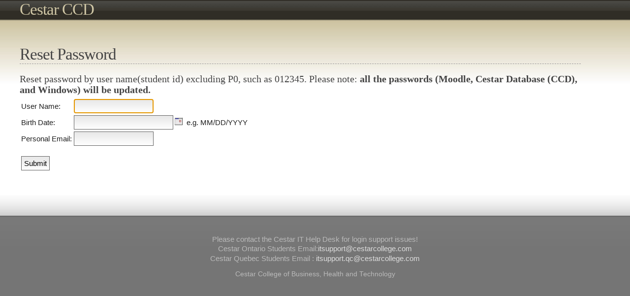

--- FILE ---
content_type: text/html;charset=utf-8
request_url: https://ccd.cestarcollege.com/student/resetpasswordcestar/cestarcollege
body_size: 2979
content:
<!DOCTYPE html PUBLIC "-//W3C//DTD XHTML 1.0 Strict//EN" "https://www.w3.org/TR/xhtml1/DTD/xhtml1-strict.dtd"><html xmlns="http://www.w3.org/1999/xhtml"><head><meta content="text/html; charset=utf-8" http-equiv="content-type"/><meta content="width=device-width, initial-scale=1" name="viewport"/><link href="/student/assets/1.3.0/ctx/cestar-college.ico" type="image/x-icon" rel="icon"/><title>Reset Password</title><link type="text/css" rel="stylesheet" href="/student/assets/1.3.0/core/default.css"/><link type="text/css" rel="stylesheet" href="/student/assets/1.3.0/core/tapestry-console.css"/><link type="text/css" rel="stylesheet" href="/student/assets/1.3.0/core/t5-alerts.css"/><link type="text/css" rel="stylesheet" href="/student/assets/1.3.0/core/tree.css"/><link type="text/css" rel="stylesheet" href="/student/assets/1.3.0/apricot/components/uize/menu/css/Menu.css"/><link type="text/css" rel="stylesheet" href="/student/assets/1.3.0/core/datepicker_106/css/datepicker.css"/><link type="text/css" rel="stylesheet" href="/student/assets/1.3.0/ctx/layout/layout.css"/><link type="text/css" rel="stylesheet" href="/student/assets/1.3.0/ctx/layout/dateField.css"/><script src="/student/assets/1.3.0/core/underscore_1_3_3.js" type="text/javascript"></script><script src="/student/assets/1.3.0/core/scriptaculous_1_9_0/prototype.js" type="text/javascript"></script><script src="/student/assets/1.3.0/core/scriptaculous_1_9_0/scriptaculous.js" type="text/javascript"></script><script src="/student/assets/1.3.0/core/scriptaculous_1_9_0/effects.js" type="text/javascript"></script><script src="/student/assets/1.3.0/core/t5-core.js" type="text/javascript"></script><script src="/student/assets/1.3.0/core/t5-spi.js" type="text/javascript"></script><script src="/student/assets/1.3.0/core/t5-prototype.js" type="text/javascript"></script><script src="/student/assets/1.3.0/core/t5-init.js" type="text/javascript"></script><script src="/student/assets/1.3.0/core/t5-pubsub.js" type="text/javascript"></script><script src="/student/assets/1.3.0/core/t5-events.js" type="text/javascript"></script><script src="/student/assets/1.3.0/core/t5-dom.js" type="text/javascript"></script><script src="/student/assets/1.3.0/core/t5-console.js" type="text/javascript"></script><script src="/student/assets/1.3.0/core/t5-ajax.js" type="text/javascript"></script><script src="/student/assets/1.3.0/core/t5-formfragment.js" type="text/javascript"></script><script src="/student/assets/1.3.0/core/t5-alerts.js" type="text/javascript"></script><script src="/student/assets/1.3.0/core/tapestry.js" type="text/javascript"></script><script src="/student/assets/1.3.0/core/tapestry-console.js" type="text/javascript"></script><script src="/student/assets/1.3.0/core/tree.js" type="text/javascript"></script><script src="/student/assets/1.3.0/core/tapestry-messages.js" type="text/javascript"></script><script src="/student/assets/1.3.0/apricot/uize/Uize.js" type="text/javascript"></script><script src="/student/assets/1.3.0/apricot/uize/Uize.Node.js" type="text/javascript"></script><script src="/student/assets/1.3.0/apricot/uize/Apricot.js" type="text/javascript"></script><script src="/student/assets/1.3.0/apricot/components/uize/ApricotUizePage.js" type="text/javascript"></script><script src="/student/assets/1.3.0/core/datepicker_106/js/datepicker.js" type="text/javascript"></script><script src="/student/assets/1.3.0/core/corelib/components/datefield.js" type="text/javascript"></script><script src="/student/assets/1.3.0/app/components/translate.js" type="text/javascript"></script><script src="/student/assets/1.3.0/apricot/components/uize/menu/js/Menu.js" type="text/javascript"></script></head><body><style>
@media screen and (max-width: 900px) {
#header {
margin-right: 0px !important;
}
#menu {
float: right;
padding-top: 10px;
padding-bottom: 10px;
background-color: #302D26;
margin-bottom: 10px;
}
}
</style><!-- start header --><div id="header"><div id="logo"><h1><a href="/student/;jsessionid=node01amfatkwa46bv4urmf4z3x5pp8716.node0">Cestar CCD</a></h1></div><div id="menu"><div id="rootMenu"></div></div></div><!-- end header --><!-- start page --><div id="page"><div style="display:none;" id="google_translate_element"></div><!-- start content --><div id="content"><div class="post"><div class="title"><h2>Reset Password</h2></div><div class="entry"><div id="alerts"></div><h3>
Reset password by user name(student id) excluding P0, such as 012345. Please note: <b>all the passwords (Moodle, Cestar Database (CCD), and Windows) will be updated.</b></h3><!--        <t:zone t:id="formZone" id="formZone">--><form onsubmit="javascript:return Tapestry.waitForPage(event);" action="/student/resetpasswordcestar.form;jsessionid=node01amfatkwa46bv4urmf4z3x5pp8716.node0" method="post" id="form"><div class="t-invisible"><input value="cestarcollege" name="t:ac" type="hidden"></input><input value="pXb3rwEZ3+6jiDh3TdyW27Ldkys=:H4sIAAAAAAAAAJVSsUoDQRAdDwKBiIVioVhIiIjNacA02hgSA0KQ4GEte3eTZGVv99ydeLGx8ids/AKx0i9IYec/+AE2FlYW7l4iCAaJ3e6bN/Pevtn7NyhkFSifoEHqMGMypeMGGmJ6b2BQS5ZglF+NhprSPZ+lLOqjTyy1sL6q+ZHSKHjoh8ygXw8tyCJqcRRxJUAapBuno9Lr8vOnB3NtKEVKklbi2M4lWGyfs0u2LZjsbQekueztD1OCBafsGGMjM/ur/9dfRyvbbIJBmHBjuJKjh3i3+3H34gEM06wM69N0Q66pHzPCuFs1F3ANQDCfg00LNlvVWRpdXyHbgs1pxBS1UZIJTBgXk+dNhJa+a4euNglo9jFj2TVYncY3LgeyQR78GWSkklRJlGT8PDn6neNt8L7y9HjT8MBrQzES3LKPYifu/gBaRxZwG84ht/PiWPxs58fxC0F6wU6dAgAA" name="t:formdata" type="hidden"></input></div><table><tr><td colspan="2"></td></tr><tr><td><span class="cestar-i-content-label">User Name:</span></td><td><span class="cestar-i-content-value"><input autocomplete="off" style="width: 150px" id="userNameCestar" name="userNameCestar" type="text"></input><img id="userNameCestar_icon" class="t-error-icon t-invisible" alt="" src="/student/assets/1.3.0/core/spacer.gif"/></span></td></tr><tr><td><span class="cestar-i-content-label">Birth Date:</span></td><td><span class="cestar-i-content-value"><input autocomplete="off" value="" id="birthDateDF1" name="birthDateDF1" type="text"></input><img alt="[Show]" src="/student/assets/1.3.0/core/corelib/components/datefield.gif" class="t-calendar-trigger" id="birthDateDF1-trigger"/><img id="birthDateDF1_icon" class="t-error-icon t-invisible" alt="" src="/student/assets/1.3.0/core/spacer.gif"/></span><span>  e.g. MM/DD/YYYY</span></td></tr><tr><td><span class="cestar-i-content-label">Personal Email:</span></td><td><span class="cestar-i-content-value"><input autocomplete="off" style="width: 150px" id="personalEmailCestar" name="personalEmailCestar" type="text"></input><img id="personalEmailCestar_icon" class="t-error-icon t-invisible" alt="" src="/student/assets/1.3.0/core/spacer.gif"/></span></td></tr><tr><td colspan="2"><div> </div><div><input value="Submit" id="submit_0" name="submit_0" type="submit"></input></div></td></tr></table></form><!--        </t:zone>--></div></div></div><!-- end content --><br style="clear: both;"/></div><!-- end page --><!-- start footer --><div style="text-align: center; color: #BABABA; " id="footer"><div style="font-family: Meta-Serif-Book, Georgia, sans-serif;line-height: 1.375em; font-size: 1em;margin: 10px"><div style="   line-height: 1.3em;    font-weight: 500;">
Please contact the Cestar IT Help Desk for login support issues!
</div><div> Cestar Ontario Students Email:<span style="color: #DDDDDD">itsupport@cestarcollege.com</span></div><div>
Cestar Quebec Students Email :
<a style="text-decoration: none; padding: 0px !important;" href="mailto:itsupport@cestarcollege.com">
itsupport.qc@cestarcollege.com</a></div></div><div class="legal"><p><!--&copy;2011 Cestar College.-->
Cestar College of Business, Health and Technology
</p><br/></div></div><!-- end footer --><script type="text/javascript">Tapestry.DateField.initLocalization({"months":["January","February","March","April","May","June","July","August","September","October","November","December",""],"firstDay":6,"days":"mtwtfss"});
Tapestry.init({"ApricotUizeMenu":[{"container":"rootMenu","items":[]}]});
Tapestry.onDOMLoaded(function() {
Tapestry.init({"formEventManager":[{"formId":"form","validate":{"submit":true,"blur":true}}],"alertManager":[{"dismissURL":"/student/resetpasswordcestar.alerts:dismiss;jsessionid=node01amfatkwa46bv4urmf4z3x5pp8716.node0?t:ac=cestarcollege","id":"alerts","dismissText":"Dismiss all"}]});
Tapestry.init({"gtInit":[{"serverLocale":"en"}],"activate":["userNameCestar"],"dateField":[{"parseURL":"/student/resetpasswordcestar.birthdatedf1:parse;jsessionid=node01amfatkwa46bv4urmf4z3x5pp8716.node0?t:ac=cestarcollege","formatURL":"/student/resetpasswordcestar.birthdatedf1:format;jsessionid=node01amfatkwa46bv4urmf4z3x5pp8716.node0?t:ac=cestarcollege","field":"birthDateDF1"}],"validate":[{"personalEmailCestar":[["required","You must provide a value for Personal Email Cestar."]],"birthDateDF1":[["required","You must provide a value for Birth Date DF1."]],"userNameCestar":[["required","You must provide a value for User Name Cestar."]]}]});
});
</script></body></html>

--- FILE ---
content_type: text/css
request_url: https://ccd.cestarcollege.com/student/assets/1.3.0/apricot/components/uize/menu/css/Menu.css
body_size: 2883
content:
/*** tree menu ***/
/*** menu ***/
.menuShell {
    background:#afb6b8;
    height:23px;
}
.menuShell .menuItem,
.menuShell .menuItem:link,
.menuShell .menuItem:visited,
.menuShell .menuItem:hover,
.menuShell .menuItem:active {
    padding:2px 10px 2px 10px;
    height:20px;
    text-align:center;
    font-family:inherit;
    font-size:inherit;
    background:none;
    border:none;
    color:#000;
    margin:0 1px;
    float:left;
    text-decoration:none;
}
.menuShell .menuItemActive,
.menuShell .menuItemActive:link,
.menuShell .menuItemActive:visited,
.menuShell .menuItemActive:hover,
.menuShell .menuItemActive:active {
    color:#fff;
    background-color:#456;
}
.menuShell .menuItemWithChildren,
.menuShell .menuItemWithChildren:link,
.menuShell .menuItemWithChildren:visited,
.menuShell .menuItemWithChildren:hover,
.menuShell .menuItemWithChildren:active {
    padding-right:20px;
    background-image:url(../images/arrows-black-expanded.gif);
    background-attachment:scroll;
    background-repeat:no-repeat;
    background-position:95% 50%;
}
.menuShell .divider {
    font-size:0;
    float:left;
    height:20px;
    margin:2px 4px;
    border-left:solid 1px #aaa;
    border-right:solid 1px #333;
}

/*** submenu ***/
.subMenuShell {
    display:none;
    position:absolute;
    padding:5px 0;
    background:#c9cfd6 url(../images/tree-menu-bg.gif) repeat-x left top;
    border:1px solid #dee;
    border-right-color:#889094;
    border-bottom-color:#889094;
    box-shadow:0 0 20px rgba(0,0,0,.6);
    -moz-box-shadow:0 0 20px rgba(0,0,0,.6);
    -webkit-box-shadow:0 0 20px rgba(0,0,0,.6);
    max-height:560px;
    overflow:auto;
}
.subMenuShell .subMenuItem,
.subMenuShell .subMenuItem:link,
.subMenuShell .subMenuItem:visited,
.subMenuShell .subMenuItem:hover,
.subMenuShell .subMenuItem:active
{
    display:block;
    padding:2px 45px 3px 10px;
    margin:0 1px; /* NOTE: need a margin around links, or focus highlight causes menu shell to have scrollbars */
    font-family:Arial;
    font-size:12px;
    color:#000;
    border:none;
    text-decoration:none;
}
.subMenuShell .subMenuItemActive,
.subMenuShell .subMenuItemActive:link,
.subMenuShell .subMenuItemActive:visited,
.subMenuShell .subMenuItemActive:hover,
.subMenuShell .subMenuItemActive:active
{
    color:#fff;
    background-color:#788;
}
.subMenuShell .subMenuItemWithChildren,
.subMenuShell .subMenuItemWithChildren:link,
.subMenuShell .subMenuItemWithChildren:visited,
.subMenuShell .subMenuItemWithChildren:hover,
.subMenuShell .subMenuItemWithChildren:active {
    background-image:url(../images/tree-menu-right-arrow.gif);
    background-attachment:scroll;
    background-repeat:no-repeat;
    background-position:right center;
}
.subMenuShell .divider {
    font-size:0;
    line-height:0;
    margin:4px 10px;
    border-top:solid 2px #fff;
    border-bottom:solid 2px #afbcc4;
}


--- FILE ---
content_type: text/css
request_url: https://ccd.cestarcollege.com/student/assets/1.3.0/core/datepicker_106/css/datepicker.css
body_size: 2416
content:
.datePicker {
    border: 1px solid WindowText;
    background: Window;
    width: 170px;
    padding: 0px;
    cursor: default;
    -moz-user-focus: normal;
}

.datePicker td {
    font: smallcaption;
    font: small-caption;
    text-align: center;
    color: WindowText;
    cursor: default;
    font-weight: normal !important;
    -moz-user-select: none;
    padding: 0;
}

.datePicker td.red {
    color: red;
}

.datePicker .header {
    background: Window;
    padding: 3px;
    border-bottom: 1px solid WindowText;
}

.datePicker .headerTable {
    width: 100%;
}

.datePicker .footer {
    padding: 3px;
}

.datePicker .footerTable {
    width: 100%;
}

.datePicker .grid {
    padding: 3px;
}

.datePicker .gridTable {
    width: 100%;
}

.datePicker .gridTable td {
    width: 14.3%;
}

.datePicker .gridTable .daysRow td {
    font-weight: bold !important;
    border-bottom: 1px solid ThreeDDarkShadow;
}

.datePicker .grid .gridTable .upperLine {
    width: 100%;
    height: 2px;
    overflow: hidden;
    background: transparent;
}

.datePicker td.today {
    font-weight: bold !important;
}

.datePicker td.selected {
    background: Highlight;
    color: HighlightText !important;
}

.datePicker td.labelContainer {
    width: 100%;
}

.datePicker td .topLabel {
    color: CaptionText;
    display: block;
    font-weight: bold !important;
    width: 100%;
    text-decoration: none;

}

.datePicker td.filler {
    width: 100%;
}

.datePicker button {
    border-width: 1px;
    font: Caption;
    font-weight: normal !important;
    display: block;
}

.datePicker .previousButton {
    background: buttonface url("../images/arrow.left.png") no-repeat center center;
}

.datePicker .nextButton {
    background: buttonface url("../images/arrow.right.png") no-repeat center center;
}

.datePicker .previousButton,
.datePicker .nextButton {
    width: 14px;
    height: 14px;
}

.datePicker .todayButton,
.datePicker .noneButton {
    width: 50px;
}

.datePicker .labelPopup {
    position: absolute;
    min-width: 130px;
    background: Window;
    border: 1px solid WindowText;
    padding: 1px;
}

.datePicker .labelPopup a {
    width: 100%;
    display: block;
    color: WindowText;
    text-decoration: none;
    white-space: nowrap;
}

.datePicker .labelPopup a:hover {
    background: Highlight;
    color: HighlightText;
}

.datePicker .labelPopup a.selected {
    font-weight: bold;
}



--- FILE ---
content_type: text/css
request_url: https://ccd.cestarcollege.com/student/assets/1.3.0/ctx/layout/layout.css
body_size: 17455
content:
/*
 * Copyright (c) 2014 Cestar College.
 */

/*
Design by Free CSS Templates
http://www.freecsstemplates.org
Released for free under a Creative Commons Attribution 2.5 License
*/

body {
    margin: 0;
    padding: 0;
    background: #FFFFFF url( images/img01.jpg ) repeat-x;
    text-align: inherit;
    font: 15px Arial, Helvetica, sans-serif;
    color: #1e1e1e;
}

#watermark {
    color: #d0d0d0;
    font-size: 200pt;
    -webkit-transform: rotate(-45deg);
    -moz-transform: rotate(-45deg);
    position: absolute;
    width: 100%;
    height: 100%;
    margin: 0;
    z-index: -1;
    left:-50px;
    top:-250px;
}

form {
    margin: 0;
    padding: 0;
}

input {
    padding: 5px;
    background: #FEFEFE url( images/img13.gif ) repeat-x;
    border: 1px solid #626262;
    font: normal 1em Arial, Helvetica, sans-serif;
}

input[type="checkbox"] {
    border: 0px solid #626262;
    background: none repeat scroll 0 0 transparent;
}

h1, h1 a, h2, h2 a, h3, h3 a {
    margin: 0;
    text-decoration: none;
    font-family: Tahoma, Georgia, "Times New Roman", Times, serif;
    font-weight: normal;
    color: #444444;
}

h1 {
    letter-spacing: -1px;
    font-size: 2.2em;
    font-family: Verdana, Arial, Helvetica, sans-serif;
}

h2 {
    letter-spacing: -1px;
    font-size: 2em;
}

h3 {
    font-size: 1.3em;
}

h4 {
    font-size: 1.1em;
    margin: 0;
}

p, ol, ul {
    margin-bottom: 2em;
    line-height: 200%;
}

blockquote {
    margin: 0 0 0 1.5em;
    padding-left: 1em;
    border-left: 5px solid #DDDDDD;
}

a:hover {
    text-decoration: none;
}

/* Header */

#header {
    height: 42px;
    margin-right: 100px;
}

#logo h1, #logo p {
    float: left;
    text-transform: capitalize;
}

#logo h1 {
    padding: 0px 0 0 40px;
}

#logo p {
    margin: 0;
    padding: 14px 0 0 4px;
    line-height: normal;
    font-family: Verdana, Arial, Helvetica, sans-serif;
    font-size: 14px;
}

#logo a {
    text-decoration: none;
    color: #D0C7A6;
}

#menu {
    float: right;
    padding-top: 10px;
}

.menuShell {
    background: url("images/img01.jpg") repeat scroll 0 -10px transparent;
    height: 23px;
}

.menuShell .menuItem,
.menuShell .menuItem:link,
.menuShell .menuItem:visited,
.menuShell .menuItem:hover,
.menuShell .menuItem:active {
    color: #CEC5A4;
}

.menuShell .menuItemActive,
.menuShell .menuItemActive:link,
.menuShell .menuItemActive:visited,
.menuShell .menuItemActive:hover,
.menuShell .menuItemActive:active {
    color:#fff;
    background-color:transparent;
}

.subMenuShell {
    background: #DAD0AE url("images/student-menu-bg.png") repeat-x scroll left top;
    max-height: 800px;
}

.subMenuShell .subMenuItem,
.subMenuShell .subMenuItem:link,
.subMenuShell .subMenuItem:visited,
.subMenuShell .subMenuItem:hover,
.subMenuShell .subMenuItem:active {
    font-size: 13px;
}

.menuShell .menuItemWithChildren,
.menuShell .menuItemWithChildren:link,
.menuShell .menuItemWithChildren:visited,
.menuShell .menuItemWithChildren:hover,
.menuShell .menuItemWithChildren:active {
    background-image: url("images/menu-arrows-black-expanded.png");
}

.subMenuShell .divider {
    border-bottom-color: #CEC5A4;
}
/*
#menu ul {
    margin: 0;
    padding: 0;
    list-style: none;
}

#menu li {
    display: block;
    float: left;
    height: 42px;
}

#menu a {
    display: block;
    padding: 8px 20px 0px 20px;
    text-decoration: none;
    text-align: center;
    text-transform: lowercase;
    font-family: Verdana, Arial, Helvetica, sans-serif;
    font-weight: normal;
    font-size: 14px;
    color: #CEC5A4;
}

#menu .last {
    margin-right: 20px;
}

#menu a:hover {
    color: #FFFFFF;
}

#menu .current_page_item A {
    text-decoration: underline;
}

#menu .current_page_item a {
}
*/

/* Page */

#page {
    padding: 20px 40px 0px 40px;

}

/* Content */

#content {
    margin-right: 60px;
}

.post {
    margin-bottom: 10px;
}

.post .title {
    border-bottom: 1px #999999 dashed;
    font-family: Tahoma, Georgia, "Times New Roman", Times, serif;
}

.post .title h2 {
    padding: 30px 30px 0 0px;
    /*text-transform: capitalize;*/
    font-weight: normal;
    font-size: 2.2em;
}

.post .title p {
    margin: 0;
    padding: 0 0 10px 0px;
    line-height: normal;
    color: #BABABA;
}

.post .title p a {
    color: #BABABA;
}

.post .entry {
    padding: 20px 0px 20px 0px;
}

.post .links {
    margin: 0;
    padding: 0 30px 30px 0px;
}

.post .links a {
    display: block;
    float: left;
    margin-right: 10px;
    margin-bottom: 5px;
    text-align: center;
    text-decoration: none;
    font-weight: bold;
    color: #FFFFFF;
}

.post .links a:hover {
}

.post .links .more {
    width: 128px;
    height: 30px;
    background: url( images/img03.jpg ) no-repeat left center;
}

.post .links .comments {
    width: 152px;
    height: 30px;
    background: url( images/img04.jpg ) no-repeat left center;
}

/* Sidebar */

#sidebar {
    float: right;
    width: 300px;
    margin-top: 30px;
}

#sidebar ul {
    margin: 0;
    padding: 0;
    list-style: none;
}

#sidebar li {
    margin-bottom: 10px;
    background: url( images/img10.gif ) no-repeat left bottom;
}

#sidebar li ul {
    padding: 0 30px 40px 30px;
}

#sidebar li li {
    margin: 0;
    padding-left: 20px;
}

#sidebar h2 {
    padding: 30px 30px 5px 10px;
    background: url( images/img09.gif ) no-repeat;
    text-transform: lowercase;
    font-weight: normal;
    font-size: 1.6em;
    color: #302D26;
}

#sidebar DIV.sidebar-content {
    width: 265px;
    margin-left: 10px;
    padding-bottom: 1px;
}

/* Search */

#search {
    padding: 20px 30px 40px 30px;
}

#search input {
    padding: 0;
    width: 70px;
    height: 29px;
    background: #DFDFDF url( images/img14.gif ) repeat-x;
    font-weight: bold;
}

#search #s {
    padding: 5px;
    width: 150px;
    height: auto;
    background: #FEFEFE url( images/img13.gif ) repeat-x;
    border: 1px solid #626262;
    font: normal 1em Arial, Helvetica, sans-serif;
}

#search br {
    display: none;
}

/* Categories */

#sidebar #categories li {
    background: url( images/img12.gif ) no-repeat left center;
}

/* Calendar */

#calendar_wrap {
    padding: 0 30px 40px 30px;
}

#calendar table {
    width: 100%;
    text-align: center;
}

#calendar thead {
    background: #F1F1F1;
}

#calendar tbody td {
    border: 1px solid #F1F1F1;
}

#calendar #prev {
    text-align: left;
}

#calendar #next {
    text-align: right;
}

#calendar tfoot a {
    text-decoration: none;
    font-weight: bold;
}

#calendar #today {
    background: #FFF3A7;
    border: 1px solid #EB1400;
    font-weight: bold;
    color: #EB1400
}

/* Footer */

#footer {
    padding: 70px 0 50px 0;
    background: #757575 url( images/img08.gif ) repeat-x;
}

#footer p {
    margin-bottom: 1em;
    text-align: center;
    line-height: normal;
    font-size: .9em;
    color: #BABABA;
}

#footer a {
    padding: 0 20px;
    text-decoration: none;
    color: #DDDDDD;
}

#footer a:hover {
    color: #FFFFFF;
}

#footer .rss {
    background: url( images/img18.gif ) no-repeat left center;
}

#footer .xhtml {
    background: url( images/img19.gif ) no-repeat left center;
}

#footer .css {
    background: url( images/img20.gif ) no-repeat left center;
}

#footer .legal a {
    padding: 0;
}

#footer .legal SPAN {
    padding: 0;
    font-size:xx-small;
}


th.removeLink {
    width: 40px;
}

th.editLink {
    width: 40px;
}

.willis-i-small {
    font-size: smaller
}

td.balance {
    text-align: right;
}

td.number {
    text-align: right;
}

td.estAmount {
    text-align: right;
}

/* button link */

SPAN.willis-i-link-in-table a, SPAN.willis-i-link-in-table a:link, SPAN.willis-i-link-in-table a:visited, SPAN.willis-i-link-in-table a:hover, SPAN.willis-i-link-in-table a:active {
    border-bottom: 1px dotted #AAAAAA;
    color: #883300;
    outline: medium none;
    text-decoration: none;
    text-transform: lowercase;
}

SPAN.willis-i-link-in-table a, SPAN.willis-i-link-in-table a:link, SPAN.willis-i-link-in-table a:visited,
SPAN.willis-i-link-in-table a:hover, SPAN.willis-i-link-in-table a:active {
    -moz-border-bottom-colors: none;
    -moz-border-image: none;
    -moz-border-left-colors: none;
    -moz-border-right-colors: none;
    -moz-border-top-colors: none;
    background: #C4CDD4 url("images/button-bg-link.gif") repeat-x scroll left -100px;
    border-color: #EEEEEE #999999 #999999 #EEEEEE;
    border-style: solid;
    border-width: 1px;
    color: #004444;
    display: inline-block;
    font-family: Arial;
    font-size: 12px;
    letter-spacing: 1px;
    padding: 2px 7px 3px;
    text-align: center;
    text-decoration: none;
    text-shadow: 0 -1px 2px #FFFFFF;
}

SPAN.willis-i-link-in-table a:active {
    border-bottom: 1px solid #FF0000;
}

SPAN.willis-i-link-in-table a:hover, SPAN.willis-i-link-in-table .willis-i-link-in-table:visited, SPAN.willis-i-link-in-table a:active {
    background-position: left -200px;
    border-color: #888899 #000000 #333344 #777788;
    color: #222222;
    text-shadow: 0 -1px 2px #FFFFFF, 0 1px 2px #FFFFFF;
}


SPAN.willis-i-link-in-table a.willis-i-link-in-page {
    text-transform: uppercase;
}

SPAN.willis-i-link-in-table a.willis-i-link-normal {
    text-transform: none;
}

#tynamoLoginContainer DIV{
    padding-bottom: 3px;
}

#tynamoPasswordContainer{
    padding-top: 6px;
    padding-bottom: 6px;
}

#tynamoRememberMeContainer DIV{
     padding-bottom: 6px;
}

#tynamoLoginMessage{
    padding-bottom: 8px;
    color: #FF0000;
}

SPAN.willis-i-button a, SPAN.willis-i-button a:link, SPAN.willis-i-button a:visited, SPAN.willis-i-button a:hover, SPAN.willis-i-button a:active {
    border-bottom: 1px dotted #AAAAAA;
    color: #883300;
    outline: medium none;
    text-decoration: none;
    text-transform: lowercase;
}

SPAN.willis-i-button a, SPAN.willis-i-button a:link, SPAN.willis-i-button a:visited,
SPAN.willis-i-button a:hover, SPAN.willis-i-button a:active {
    -moz-border-bottom-colors: none;
    -moz-border-image: none;
    -moz-border-left-colors: none;
    -moz-border-right-colors: none;
    -moz-border-top-colors: none;
    background: #C4CDD4 url("images/button-bg-link.gif") repeat-x scroll left 100px;
    border-color: #EEEEEE #999999 #999999 #EEEEEE;
    border-style: solid;
    border-width: 1px;
    color: #004444;
    display: inline-block;
    font-family: Arial;
    font-size: 14px;
    letter-spacing: 1px;
    padding: 4px 7px 4px;
    text-align: center;
    text-decoration: none;
    text-shadow: 0 -1px 2px #FFFFFF;
    text-transform: uppercase
}

SPAN.willis-i-button a:active {
    border-bottom: 1px solid #FF0000;
}

SPAN.willis-i-button a:hover, SPAN.willis-i-button .willis-i-button:visited, SPAN.willis-i-button a:active {
    background-position: left 0px;
    border-color: #888899 #000000 #333344 #777788;
    color: #222222;
    text-shadow: 0 -1px 2px #FFFFFF, 0 1px 2px #FFFFFF;
}

/* ajax uploader */
.qq-upload-list li {
    background-color: #FFF0BD;
    font-size: 12px;
    line-height: 12px;
    margin: 0;
    padding: 9px;
}

table.apricot-email-table td.apricot-email-table-label {
    text-align: right;
}

div.apricot-date-grid-pager-row-count {
    font-style: italic;
    padding-bottom: 4px;
    padding-left: 10px;
}

span.apricot-date-grid-pager-row-count {
    font-style: italic;
    padding-left: 10px;
}

DIV.t-data-grid {
    font-family: Arial,Helvetica,Verdana,sans-serif;
}
TABLE.t-data-grid THEAD TR {
    background-color: #728088;
    color: white;
}

DIV.apricot-confirmation-in-dialog {
    display: table;
    padding-left: 80px;
    padding-top: 20px;
    text-align: center;
    vertical-align: middle;
}

TABLE.apricot-confirmation-in-dialog {
    display: table-cell;
}

TD.apricot-confirmation-in-dialog-label {
    text-align: right;
}

TD.apricot-confirmation-in-dialog-value {
    color: red;
    text-align: left;
}

SPAN.willis-i-smaller-link-in-table {
    font-size: smaller;
    font-style: italic;
}

SPAN.willis-i-small-link-in-table {
    font-size: smaller;
}

SPAN.cestar-unit-unregistered {
    text-decoration: line-through;
    color: gray;
    font-size: smaller;
}

SPAN.cestar-unit-registered {
    color: black;
    font-size: smaller;
}


DIV.willis-rooms-dialog {
    max-width: 240px
}

DIV.willis-rooms-dialog DIV.t-checklist-row {
    float: left;
    width: 120px
}


/*classroom students allocation*/

DIV.classroom-confirm-unit-container {
    padding: 2px;
}

DIV.classroom-confirm-unit-title {
    padding-top: 4px ;
    padding-left: 4px ;
    padding-bottom: 4px ;
    font-size: 1.2em;
    color: #000000;
}

DIV.classroom-confirm-unit-single {
}

DIV.classroom-confirm-unit {
    border: ridge #8E8D8D;
    padding-left: 2px;
    margin: 4px;
    display: table-cell;
    vertical-align: top;
    height: 100%;
}

DIV.classroom-confirm-unit-noop {
    border: ridge #EB1400;
    padding: 2px;
    margin: 4px;
    display: table-cell;
    vertical-align: top;
    height: 100%;
}

DIV.classroom-confirm-unit-unallocated {
    border: dotted #FF0000 1px;
    padding: 2px;
    margin: 4px;
    display: table-cell;
    vertical-align: top;
    height: 100%;
}


DIV.classroom-confirm-unit-class-title {
    font-size: 1.02em;
    color: #000000;
    padding: 2px;
}

DIV.classroom-confirm-unit-student {
    margin: 2px;
    width: 50px;
    font-size: 0.7em;
    font-family: monospace;
    text-align: center;
    border: solid #A5C06A 1px;
    vertical-align: middle;
    display: inline-block;
    line-height: 1.2em;
}

DIV.classroom-confirm-unit-class-title .classroom-smaller {
    font-size: 0.8em;
}

DIV.classroom-confirm-unit-class-sub-title {
    font-size: 0.8em;
    font-style: italic;
}

DIV.classroom-confirm-unit-over-capacity{
    border: solid #ff4911 1px;
}

DIV.classroom-confirm-unit-transparent{
    border: solid transparent 1px;
}

DIV.classroom-confirm-unit-blank{
    height: 100%;
}

DIV.classroom-confirm-unit-unallocated-student {
    border: dotted #FF0000 1px;
}

DIV.classroom-confirm-unit-split {
    height: 4px;
}

DIV.classroom-confirm-unit-student span {
    text-align: center;
    vertical-align: middle;
    height: 100%;
    text-decoration:none;
}

DIV.classroom-confirm-unit-student a {
    color: #524033;
    text-align: center;
    vertical-align: middle;
    height: 100%;
    text-decoration:none;
}

DIV.classroom-confirm-unit-student a:link {
    text-decoration:none;
}

DIV.classroom-confirm-unit-student a:visited {
    text-decoration:none;
}

DIV.classroom-confirm-unit-student a:hover {
    text-decoration:none;
    color: #1692B8;
}

DIV.classroom-confirm-unit-student a.classroom-confirm-unit-mix-student {
    color: #b863b1;
}

DIV.classroom-confirm-unit-student a.missing-allocation {
    background-color: yellow;
}

/* classroom calendar*/
DIV.classroom-unit-container DIV.classroom-unit-day {
    padding: 2px;
    height: 80px;
    width: 100px;
    margin: 2px;
    border: ridge #FFBD32;
    display: inline-block;
    text-align: center;
    vertical-align: top;
}

DIV.classroom-unit-day-title {
    padding-top: 4px ;
    padding-bottom: 4px ;
    font-size: 1.2em;
}

DIV.classroom-unit-day-weekend {
    background-color: #d3d3d3;
}

DIV.classroom-unit-day-holiday {
    color: #FEFEFE;
    background-color: #006400;
}

DIV.classroom-unit-day-unavailable {
    color: #FEFEFE;
    background-color: #919191;
}

DIV.classroom-unit-day-conflicted DIV.classroom-unit-day-title {
    font-size: 1.2em;
    padding-top: 4px;
    padding-bottom: 4px;
}

DIV.classroom-unit-day-conflicted {
    color: #F1F1F1;
    background-color: #EB1400;
}

DIV.classroom-unit-background-1 {
    color: #F1F1F1;
    background-color: #3f24ab;
}

DIV.classroom-unit-background-2 {
    color: #000000;
    background-color: #24ab89;
}

DIV.classroom-unit-background-3 {
    color: #F1F1F1;
    background-color: #ab5324;
}

DIV.classroom-unit-background-4 {
    color: #000000;
    background-color: #DDBD32;
}

DIV.classroom-unit-background-5 {
    color: #F1F1F1;
    background-color: #1692B8;
}

DIV.classroom-unit-background-6 {
    color: #000000;
    background-color: #3f24ab;
}

DIV.classroom-unit-background-7 {
    color: #F1F1F1;
    background-color: #24ab89;
}

DIV.classroom-unit-background-8 {
    color: #000000;
    background-color: #ab5324;
}

DIV.with-invigilation {
    font-size: 0.7em;
}

DIV.invigilation-background-1 {
    color: #ff097a;
    background-color: #b8b8b8;
    font-size: 0.7em;
}

DIV.invigilation-background-2 {
    color: #ff097a;
    background-color: #b8b8b8;
}


DIV.classroom-confirm-unit-class-bottom {
    padding-top: 4px;
    padding-bottom: 2px;
    width: 100%;
    text-align: center;
}

TD.cestar-grade-upload-cell-error {
    color: #EB1400;
}
DIV.cestar-grade-upload-completed {
    color: #1fab40;
}

.unit-class-over-capacity {
    color: #ff4911;
}

.room-currently-has-class {
    color: #ff4911;
}

.room-currently-no-class {
    color: #1fab40;
}

.warn-alert {
    color: #1526ff;
}

.div-padding {
    padding-top: 2px;
    padding-bottom: 2px;
}

span.px2 {
    padding-left: 2px;
}
span.px3 {
    padding-left: 3px;
}
span.px4 {
    padding-left: 4px;
}

DIV.app-warning {
    background-color: #FFF0BD;
    border-style: dotted;
    border-width: 1px;
    padding: 4px;
}

DIV.app-warning SPAN.warn-explain{
    font-size:smaller;
    font-style: italic;
}

.unit-not-applicable {
    text-decoration: line-through;
}


--- FILE ---
content_type: text/css
request_url: https://ccd.cestarcollege.com/student/assets/1.3.0/ctx/layout/dateField.css
body_size: 1529
content:
/*
 * Copyright (c) 2014 Cestar College.
 */
.datePicker {
    -moz-user-focus: normal;
    -moz-border-bottom-colors: none;
    -moz-border-image: none;
    -moz-border-left-colors: none;
    -moz-border-right-colors: none;
    -moz-border-top-colors: none;
    cursor: default;
    padding: 0;
    width: 170px;
    background: url("images/brushed-medal.jpg") repeat scroll left top #ADBEBF;
    border-color: #AABBBB #889999 #889999 #AABBBB;
    border-style: solid;
    border-width: 1px;
    font-family: Arial, Helvetica, Verdana, sans-serif;
    font-weight: bold;
}

.datePicker .header {
    background: url("images/title-bg-brushed-metal.jpg") repeat scroll left top #B7BABF;
}

.datePicker .labelPopup{
    background: url("images/brushed-medal.jpg") repeat scroll left top #ADBEBF;
}

.datePicker td .topLabel {
    color : #000000;
}

.datePicker .grid td.selected {
    background-color: #FFA200;
    color: #FFFFFF;
    text-shadow: none;
}

.datePicker a {
    border: 0;
}

.datePicker .grid td {
    font-size: 11px;
    font-weight: bold !important;
    color: #334444;
    text-shadow: 0 -1px 1px #FFFFFF, 0 1px 1px #FFFFFF;
    padding-top:1px;
    padding-bottom:1px;
    vertical-align: middle;
    font:"";
}

.datePicker .grid td.red {
    color: #ff4911;
}

.datePicker .grid td:hover { /* not work with IE */
    background-color: #666666;
    color : #FFFFFF;
    text-shadow: none;
}

.datePicker .daysRow {
    text-transform: uppercase;
}

.datePicker .gridTable {
    border-collapse: collapse;
}


--- FILE ---
content_type: text/javascript
request_url: https://ccd.cestarcollege.com/student/assets/1.3.0/apricot/uize/Uize.Widget.js
body_size: 7919
content:
/*
	UIZE JAVASCRIPT FRAMEWORK 2011-12-23

	http://www.uize.com/reference/Uize.Widget.html
	Available under MIT License or GNU General Public License -- http://www.uize.com/license.html
*/
Uize.module({name:'Uize.Widget',required:'Uize.Node',builder:function(b_a){var b_b=null,b_c=true,b_d=false,b_e='string',b_f=Uize,b_g=b_f.isFunction,b_h='concatenated',b_i,b_j=b_f.Node,b_k=b_j.doForAll,b_l=b_j.isNode,b_m=b_j.getById;var b_n=b_a.subclass(function(b_o){var b_p=this;if(b_o){var b_q=b_p.b_r(b_o.idPrefix,b_o.parent);b_q&&b_f.copyInto(b_o,b_q);delete b_o.widgetClass;}b_p.b_s={};b_p.children=b_p.b_t={};}),b_u=b_n.prototype;b_u.b_r=function(b_v,b_w){var b_o,b_x;(b_v&&(b_o=window[b_x='$'+b_v])&&typeof b_o=='object'&&(!b_w||b_v!=b_w.b_v))?(window[b_x]=b_i):(b_o=b_i);return b_o;};b_u.b_y=function(){var b_p=this,b_q=b_p.b_r(b_p.b_v,b_p.parent);b_q&&b_p.set(b_q);};b_u.b_z=function(b_A,b_B,b_C,b_D){return((!b_D||b_D==b_h)&&b_A!=b_i?(b_A+(b_C!==''?'_':'')+b_C):(b_D=='same as parent'?b_A:b_B));};var b_E={b_F:b_d,b_G:b_c};b_u.b_H=function(){(this.b_I=='inherit'?(this.parent||b_E).b_F:this.b_I)!=this.b_F&&this.set({b_F:!this.b_F});};b_u.b_J=function(){(this.b_K=='inherit'?(this.parent||b_E).b_G:this.b_K)
!=this.b_G&&this.set({b_G:!this.b_G});};b_u.b_L=function(b_M,b_N,b_O){var b_P='show'+b_f.capFirstChar(b_M);this.getProvider(b_P)?this.callInherited(b_P)(b_N):setTimeout(function(){var b_Q=b_O();(b_N.callback||(b_Q?b_N.yesHandler:b_N.noHandler)||b_f.nop)(b_Q)},0);};b_u.confirm=function(b_N){this.b_L('confirm',b_N,function(){return confirm(b_N.message)});};b_u.showInform=b_u.showConfirm=b_i;b_u.inform=function(b_N){this.b_L('inform',b_N,function(){alert(b_N.message);return b_c})};b_u.ajax=function(b_R,b_S){this.callInherited('performAjax')(b_R,b_f.isFunction(b_S)?{callback:b_S}:b_S||{})};b_u.localize=function(b_T,b_U,b_V){var b_W,b_X=this;while(!(b_W=b_X.b_Y?b_X.b_Y[b_T]:b_i)&&(b_X=b_X.parent));return(b_g(b_W)?b_W.call(this,b_U):b_f.substituteInto(b_W,b_U,b_V||'{KEY}'));};b_u.buildHtml=function(b_Z){var b_p=this,b_0=b_p.b_0;if(b_0!=b_i){var b_1=b_p.b_2||b_p.getNode('shell')||b_p.getNode();if(b_0===b_c){b_0=b_p.b_0=b_f.Template&&b_1?{process:b_f.Template.compile((
b_j.find({root:b_1,tagName:'SCRIPT',type:'text/jst'})[0]||b_1).innerHTML,{openerToken:'[%',closerToken:'%]'})}:b_i;if(!b_0)return;}b_p.b_v||b_p.set({b_v:b_p.instanceId});var b_3=b_f.copyInto({pathToResources:b_f.pathToResources,blankGif:b_n.getBlankImageUrl()},b_Z||b_p.get()),b_4;b_j.injectHtml(b_1||document.body,typeof b_0!=b_e&&b_g(b_0.process)?b_0.process.call(b_p,b_3):b_g(b_0)?typeof(b_4=b_0(b_3))==='string'?b_f.substituteInto(b_4,b_3):b_4:b_f.substituteInto(b_0,b_3),b_p.b_5||(b_1?'inner replace':'inner bottom'));b_p.b_6=b_b;b_p.set({b_7:b_c});}};function b_8(b_9,b_ba){b_u[b_9+'Node'+b_ba]=new Function('arguments.length'+'?(arguments[0]=this.getNode(arguments[0]))'+':(arguments[arguments.length++]=this.getNode());'+'return Uize.Node.'+b_9+b_ba+'.apply(0,arguments)');}b_u.getNode=function(b_bb){if(b_bb==b_b){if(b_bb===b_b)return b_b;b_bb='';}var b_p=this;if(b_p.b_bc&&typeof b_bb==b_e){var b_bd=b_p.b_bc[b_bb];if(b_bd!==b_i)b_bb=b_bd;}if(typeof b_bb==b_e){return b_m(b_bb,b_p.b_v,b_p.b_6||(b_p.b_6={}));
}else if(b_l(b_bb)){return b_bb;}else{var b_be=b_b;b_k(b_bb,function(b_bf){(b_be||(b_be=[])).push(b_bf)},b_p.b_v,b_p.b_6||(b_p.b_6={}));return b_be;}};b_8('get','Style');b_8('get','Value');b_u.flushNodeCache=function(b_bg){if(this.b_6)b_bg==b_i?(this.b_6=b_b):delete this.b_6[b_bg];};b_u.globalizeNode=function(b_bh){var b_p=this,b_bi=document.body;b_k(b_p.getNode(b_bh),function(b_bf){if(b_bf.parentNode!=b_bi){(b_p.b_bj||(b_p.b_bj=[])).push(b_bf);b_j.setStyle(b_bf,{position:'absolute',left:-10000,top:-10000});b_bi.appendChild(b_bf);}});};b_8('display','');b_8('inject','Html');b_u.removeNode=function(b_bh){b_j.remove(this.getNode(b_bh));this.flushNodeCache(b_bh);};b_8('set','Properties');b_8('set','Opacity');b_8('set','Style');b_8('set','ClipRect');b_8('set','InnerHtml');b_8('set','Value');b_8('show','');b_u.wireNode=function(b_bh,b_bk,b_bl){arguments.length==3?b_j.wire(this.getNode(b_bh),b_bk,b_bl,this.instanceId):b_j.wire(this.getNode(b_bh),b_bk,this.instanceId);};b_u.unwireNode=function(b_bh,b_bk,b_bl){
if(b_bh!==b_i)b_bh=this.getNode(b_bh);arguments.length==2&&typeof b_bk=='object'&&b_bk&& !b_bk.virtualDomEvent?b_j.unwire(b_bh,b_bk,this.instanceId):b_j.unwire(b_bh,b_bk,b_bl,this.instanceId);};b_u.unwireNodeEventsByMatch=function(b_bh,b_bm){this.unwireNode(b_bh,(b_bm||(b_bm={})).eventName,b_bm.handler);};b_u.addChild=function(b_C,b_bn,b_o){if(!b_o)b_o={};var b_p=this,b_v=b_p.b_v,b_bo=b_f.isInstance(b_bn)?b_bn:b_b,b_B='idPrefix'in b_o?b_o.idPrefix:b_o.node,b_bp=b_o.idPrefixConstruction;b_o.parent=b_p;if(b_C==b_i)b_C=b_o.name;if(b_bo){if(b_C==b_i)b_C=b_bo.b_bq;if(b_B==b_i)b_B=b_bo.b_v;if(!b_bp)b_bp=b_bo.b_D;}b_o.idPrefix=b_p.b_z(b_v,b_B,b_o.name=b_C,b_o.idPrefixConstruction=b_bp||(b_B==b_i?b_h:'explicit'));var b_s=b_p.b_s,b_br=b_s[b_C];if(b_br){b_f.copyInto(b_o,b_br);delete b_s[b_C];}b_bo&&b_bo.set(b_o);return b_p.b_t[b_C]=b_bo||new b_bn(b_o);};b_u.removeChild=function(b_bs){var b_t=this.b_t,b_C=typeof b_bs==b_e||b_f.isNumber(b_bs)?b_bs:b_bs.b_bq,b_bo=b_t[b_C];if(b_bo){b_bo.unwireUi();delete b_bo.parent;
delete b_t[b_C];}};b_u.getProvider=function(b_bt){var b_bu=this,b_bv;while(((b_bv=b_bu.get(b_bt))==='inherit'||b_bv===b_i)&&(b_bu=b_bu.parent));return b_bu;};b_u.getInherited=function(b_bt){var b_bw=this.getProvider(b_bt);return b_bw?b_bw.get(b_bt):b_i;};b_u.setInherited=function(b_o){var b_bw;for(var b_bx in b_o){if(b_bw=this.getProvider(b_bx))b_bw.set(b_bx,b_o[b_bx]);}};b_u.callInherited=function(b_bt){var b_p=this;return(function(){var b_bw=b_p.getProvider(b_bt),b_be;if(b_bw){var b_by=b_bw.get(b_bt);if(b_g(b_by))b_be=b_by.apply(b_bw,arguments);}return b_be;});};b_u.kill=function(){b_f.callOn(this.b_t,'kill');b_a.prototype.kill.call(this);};b_u.insertOrWireUi=function(){this.b_7?this.wireUi():this.insertUi();};b_u.insertUi=function(){this.buildHtml();this.wireUi();};b_u.removeUi=function(){this.unwireUi();this.removeNode();b_j.remove(this.b_bj);this.b_bj=b_i;b_f.callOn(this.b_t,'removeUi');this.set({b_7:b_d});};b_u.updateUi=function(){};b_u.wireUi=function(){if(!this.isWired){this.b_y();
this.set({wired:b_c});b_f.callOn(this.b_t,'insertOrWireUi');this.updateUi();}};b_u.unwireUi=function(){if(this.isWired){this.b_6=b_b;this.unwireNode();b_f.callOn(this.b_t,'unwireUi');this.set({wired:b_d});}};b_n.getBlankImageUrl=function(){return b_f.pathToResources+'Uize/blank.gif';};b_n.spawn=function(b_o,b_w){var b_p=this,b_bz=[],b_bu,b_bA=b_w&&b_w.b_v?b_w.b_v+'_':'',b_bB=b_bA.length;b_k(b_f.Node.find(b_o.idPrefix),function(b_bf){b_o.idPrefix=b_bf;b_w?(b_bu=b_w.addChild(b_bf.id.slice(0,b_bB)==b_bA?b_bf.id.slice(b_bB):'generatedChildName'+b_f.getGuid(),b_p,b_o)):(b_bu=new b_p(b_o)).insertOrWireUi();b_bz.push(b_bu);});return b_bz;};b_n.registerProperties({b_7:{name:'built',value:b_c},b_I:{name:'busy',onChange:b_u.b_H,value:'inherit'},b_F:{name:'busyInherited',onChange:function(){b_f.callOn(this.b_t,b_u.b_H)},value:b_d},b_t:{name:'children',conformer:function(b_bv){if(b_bv){var b_t=this.b_t,b_s=this.b_s;for(var b_C in b_bv){var b_bC=b_bv[b_C];b_t[b_C]?b_t[b_C].set(b_bC):b_s[b_C]=b_bC;}}return this.b_t;}},
b_2:'container',b_K:{name:'enabled',onChange:b_u.b_J,value:'inherit'},b_G:{name:'enabledInherited',onChange:function(){b_f.callOn(this.b_t,b_u.b_J)},value:b_c},b_0:'html',b_v:{name:'idPrefix|node',conformer:function(b_v){return(b_l(b_v)?(b_v.id||(b_v.id=b_f.getGuid())):b_v);},onChange:function(){var b_p=this,b_v=b_p.b_v;b_p.b_6=b_b;if(b_v!=b_i){b_p.b_y();var b_t=b_p.b_t,b_bo;for(var b_C in b_t)(b_bo=b_t[b_C]).set({b_v:b_p.b_z(b_v,b_bo.b_v,b_C,b_bo.b_D)});if(b_p.isWired){b_p.set({wired:b_d});b_p.wireUi();}}}},b_D:'idPrefixConstruction',b_5:'insertionMode',b_Y:'localized',b_bq:'name',b_bc:'nodeMap',isWired:{name:'wired',value:b_d}});return b_n;}});

--- FILE ---
content_type: text/javascript
request_url: https://ccd.cestarcollege.com/student/assets/1.3.0/apricot/uize/Uize.Color.js
body_size: 5075
content:
/*
	UIZE JAVASCRIPT FRAMEWORK 2011-12-23

	http://www.uize.com/reference/Uize.Color.html
	Available under MIT License or GNU General Public License -- http://www.uize.com/license.html
*/
Uize.module({name:'Uize.Color',builder:function(){var _a;var _b,_c=/(\w+)\s*\(\s*([^,\)]+)\s*,\s*([^,\)]+)\s*,\s*([^,\)]+)\s*(?:,\s*([^,\)]+)\s*)?\)/i;function _d(_e){return Uize.constrain(Math.round(_e),0,255)||0;}function _f(_g){var _h;for(var _i in _g)(_h=_g[_i])in _b||(_b[_h]=_i);}var _j=Uize.noNew(function(){this.tuple=[];_k.from.apply(this,arguments);}),_k=_j.prototype;_k.from=function(_l){var _m=this;if(_l instanceof _j){_m.encoding=_l.encoding;_n(_l.tuple,_m.tuple);}else{var _o;if(arguments.length==3){_o='RGB array';_l=_p(arguments);}else{if(_l==_a||typeof _l=='number'){_o='RGB int';}else if(typeof _l=='string'){if(_g[_l]!=_a||_g[_l.toLowerCase()]!=_a){_o='name';}else{var _q=_l.match(_c);_o=_q?_q[1].toUpperCase()+' string':_l.charCodeAt(0)==35?'#hex':'hex';}}else if(typeof _l=='object'){if(_l.length){_o='RGB array';}else if('red'in _l){_o='RGB object';}else if('lightness'in _l){_o='HSL object';}else{for(_o in _l)break;_l=_l[_o];}}}var _r=_s[_o];if(!_r){_r=_s[_o='RGB int'];_l=0;}_r.from(_l,_m.tuple);
_m.encoding=_o;}return _m;};_k.getTuple=function(_t){var _u=_v[_s[this.encoding].colorSpace],_w=_t?_v[_t]||_v[_s[_t].colorSpace]:_u;return(_w!=_u?_w.fromHsl(_u.toHsl(this.tuple)):this.tuple);};_k.setEncoding=function(_x){_n(this.getTuple(_x&&_x!='color'?_x:(_x='hex')),this.tuple);this.encoding=_x;return this;};_k.to=function(_x){return(_x=='color'?new _j(this):_s[_x||this.encoding].to(this.getTuple(_x)));};_j.adapter=function(_y,_z){return{aToB:function(_e){return Uize.Color.to(Uize.pairUp(_y,_e),_z)},bToA:function(_e){return Uize.Color.to(Uize.pairUp(_z,_e),_y)}}};_j.defineColors=function(_A){Uize.copyInto(_g,_A);_b&&_f(_A);};_j.from=function(){return _k.from.apply(new _j,arguments)};var _p=_j.cloneTuple=function(_B){var _C=_B[3];return(isNaN(_C)||_C==_a?[_B[0],_B[1],_B[2]]:[_B[0],_B[1],_B[2],_C]);};var _D=_j.setTuple=function(_B,_E,_F,_G,_C){_B[0]= +_E;_B[1]= +_F;_B[2]= +_G;_B[3]= +_C;};var _n=_j.setTupleFromArray=function(_H,_B){_D(_B,_H[0],_H[1],_H[2],_H[3]);};var _I=_j.setTupleFromString=function(_J,_B){
var _q=_J.match(_c);_D(_B,parseFloat(_q[2]),parseFloat(_q[3]),parseFloat(_q[4]),parseFloat(_q[5]));};_j.to=function(_K,_o){return _L.from(_K).to(_o||'hex')};var _v=_j.colorSpaces={sRGB:{fromHsl:function(_B){var _M=_B[1]/100,_N=_B[2]/100;if(_M){var _O=_N<.5?_N*(1+_M):_N+_M-_N*_M,_P=2*_N-_O;var _Q=_B[0]/360;function _R(_S){return((_S=(_S+1)%1)<1/6?_P+(_O-_P)*6*_S:_S<.5?_O:_S<2/3?_P+(_O-_P)*6*(2/3-_S):_P)*255;}return[_R(_Q+1/3),_R(_Q),_R(_Q-1/3)];}else{var _T=_N*255;return[_T,_T,_T];}},toHsl:function(_B){var _U=_B[0]/255,_V=_B[1]/255,_W=_B[2]/255,_X=Math.max(_U,_V,_W),_Y=Math.min(_U,_V,_W),_Z=_X+_Y,_0=_X-_Y,_Q=0,_M=0,_N=_Z/2;if(_0){_M=_0/(_N<.5?_Z:2-_Z);_Q=((_U==_X?6+(_V-_W)/_0:_V==_X?2+(_W-_U)/_0:4+(_U-_V)/_0)*60)%360;}function _1(_S){return Uize.constrain(_S*100,0,100)}return[_Q,_1(_M),_1(_N)];},tuple:[{name:'red',min:0,max:255},{name:'green',min:0,max:255},{name:'green',min:0,max:255}]},HSL:{fromHsl:Object,toHsl:Object,tuple:[{name:'hue',min:0,max:360},{name:'saturation',min:0,max:100},
{name:'lightness',min:0,max:100}]}};function _2(_l,_B){if(_l.charCodeAt(0)==35)_l=_l.slice(1);var _3=_l.length;_l='0x'+_l-0;_3==1?_D(_B,_l*=17,_l,_l):_3==3?_D(_B,((_l>>8)&15)*17,((_l>>4)&15)*17,(_l&15)*17):_D(_B,(_l>>16)&255,(_l>>8)&255,_l&255);}var _s=_j.encodings={hex:{colorSpace:'sRGB',from:_2,to:function(_B){return(0x1000000+_s['RGB int'].to(_B)).toString(16).slice(1);}},'#hex':{colorSpace:'sRGB',from:_2,to:function(_B){return'#'+_s['hex'].to(_B)}},name:{colorSpace:'sRGB',from:function(_i,_B){_s['RGB int'].from(_i in _g?_g[_i]:_g[_i.toLowerCase()],_B);},to:function(_B){if(!_b){_b={};_f(_g);}return _b[_s['RGB int'].to(_B)]||_s['hex'].to(_B);}},'RGB array':{colorSpace:'sRGB',from:_n,to:_p},'RGB int':{colorSpace:'sRGB',from:function(_4,_B){_4=Uize.constrain(Math.round(_4),0,16777215);_D(_B,(_4>>16)&255,(_4>>8)&255,_4&255);},to:function(_B){return(_d(_B[0])<<16)+(_d(_B[1])<<8)+_d(_B[2]);}},'RGB object':{colorSpace:'sRGB',from:function(_5,_B){_D(_B,_5.red,_5.green,_5.blue);},
to:function(_B){return{red:_B[0],green:_B[1],blue:_B[2]}}},'RGB string':{colorSpace:'sRGB',from:_I,to:function(_B){return'rgb('+_d(_B[0])+','+_d(_B[1])+','+_d(_B[2])+')';}},'HSL array':{colorSpace:'HSL',from:_n,to:_p},'HSL object':{colorSpace:'HSL',from:function(_6,_B){_D(_B,_6.hue,_6.saturation,_6.lightness);},to:function(_B){return{hue:_B[0],saturation:_B[1],lightness:_B[2]}}},'HSL string':{colorSpace:'HSL',from:_I,to:function(_B){function _7(_8){return Uize.constrain(Math.round(_8),0,100)+'%'}return('hsl('+Math.round(_B[0])+','+_7(_B[1])+','+_7(_B[2])+')');}}};var _g=_j.colors={white:16777215,silver:12632256,gray:8421504,black:0,navy:128,blue:255,aqua:65535,teal:32896,green:32768,olive:8421376,lime:65280,maroon:8388608,red:16711680,orange:16753920,yellow:16776960,purple:8388736,fuchsia:16711935};var _L=new _j,_9=new _j;return _j;}});

--- FILE ---
content_type: text/javascript
request_url: https://ccd.cestarcollege.com/student/assets/1.3.0/apricot/uize/Uize.Widget.Tree.js
body_size: 2333
content:
/*
	UIZE JAVASCRIPT FRAMEWORK 2011-12-23

	http://www.uize.com/reference/Uize.Widget.Tree.html
	Available under MIT License or GNU General Public License -- http://www.uize.com/license.html
*/
Uize.module({name:'Uize.Widget.Tree',builder:function(c_a){var c_b,c_c=false;var c_d=c_a.subclass(),c_e=c_d.prototype;c_d.itemHasChildren=function(c_f){return!!(c_f&&c_f.items&&c_f.items.length);};c_d.itemIsDivider=function(c_f){return!!c_f&&c_f.title=='-'&& !c_d.itemHasChildren(c_f);};c_e.c_g=function(c_h){return(typeof c_h=='string'?c_h:this.getItemInfoFromSpecifier(c_h).itemSpecifier);};c_e.getItemFromSpecifier=function(c_h){return this.getItemInfoFromSpecifier(c_h).item;};c_e.getItemInfoFromSpecifier=function(c_h){var c_i=this,c_f,c_j=c_i.c_j,c_k=[],c_l=[],c_m=Uize.isArray(c_h),c_n=c_i.c_n,c_o=c_m?c_h:c_h.split(c_n),c_p=c_o.length;for(var c_q= -1;++c_q<c_p;){var c_r=c_o[c_q];if(c_m&&typeof c_r=='string')c_r=Uize.findRecordNo(c_j,{title:c_r});c_f=c_j[c_r];if(c_f){c_j=c_f.items;c_k.push(c_r);c_l.push(c_f.title);}else{break;}}return{item:c_f,titleParts:c_l,itemSpecifier:c_f?c_k.join(c_n):''};};c_e.setExpandedDepth=function(c_s,c_h){var c_i=this;c_i.traverseTree({itemHandler:function(c_f,c_h,c_t){
c_i.setItemExpanded(c_h,c_t<c_s);},itemSpecifier:c_h});};c_e.setItemExpanded=function(c_h,c_u){var c_f=this.getItemFromSpecifier(c_h);c_f.expanded=typeof c_u=='boolean'?c_u:c_f.expanded===c_c;};c_e.collapseAllBut=function(c_v){var c_i=this,c_n=c_i.c_n;c_v=c_i.c_g(c_v);c_i.traverseTree({itemHandler:function(c_f,c_h){c_i.setItemExpanded(c_h,!(c_v+c_n).indexOf(c_h+c_n));}});};c_e.traverseTree=function(c_w){var c_i=this,c_h=c_w.itemSpecifier,c_n=c_i.c_n,c_x=Uize.nop,c_y=c_w.itemHandler||c_x,c_z=c_w.beforeSubItemsHandler||c_x,c_A=c_w.afterSubItemsHandler||c_x;function c_B(c_f,c_h,c_t){c_y(c_f,c_h,c_t);var c_C=c_f.items;if(c_C&&c_C.length){c_z(c_f,c_h,c_t);c_D(c_C,c_h+c_n,c_t+1);c_A(c_f,c_h,c_t);}}function c_D(c_j,c_E,c_t){for(var c_F= -1,c_G=c_j.length;++c_F<c_G;)c_B(c_j[c_F],c_E+c_F,c_t);}if(c_h){c_h=c_i.c_g(c_h);c_B(c_i.getItemFromSpecifier(c_h),c_h,0);}else{c_D(c_i.c_j,'',0);}};c_d.registerProperties({c_n:{name:'itemDelimiter',value:'x'},c_j:{name:'items',value:[],onChange:function(){var c_i=this;
if(c_i.isWired){c_i.removeUi();c_i.insertUi();}}},c_H:{name:'value',value:[]}});c_d.set({built:c_c});return c_d;}});

--- FILE ---
content_type: text/javascript
request_url: https://ccd.cestarcollege.com/student/assets/1.3.0/apricot/uize/Uize.Node.js
body_size: 15284
content:
/*
	UIZE JAVASCRIPT FRAMEWORK 2011-12-23

	http://www.uize.com/reference/Uize.Node.html
	Available under MIT License or GNU General Public License -- http://www.uize.com/license.html
*/
Uize.module({name:'Uize.Node',builder:function(){var _a=function(){},_b,_c='string',_d='object',_e='function',_f=true,_g=false,_h=null,_i='hidden',_j=Uize,_k=_j.copyInto,_l=_j.isPrimitive,_m=_j.returnFalse;var _n=typeof navigator!='undefined',_o=_n?navigator:{userAgent:'',appName:''},_p=_o.userAgent.toLowerCase(),_q=_o.appName=='Microsoft Internet Explorer',_r={TABLE:_f,THEAD:_f,TFOOT:_f,TBODY:_f,TR:_f,COL:_f,COLGRPUP:_f,FRAMESET:_f,HEAD:_f,HTML:_f,STYLE:_f,TITLE:_f},_s=/constructor/i.test(window.HTMLElement) || (function (p) { return p.toString() === "[object SafariRemoteNotification]"; })(!window['safari'] || (typeof safari !== 'undefined' && safari.pushNotification)),_t=_p.indexOf('gecko')> -1,_u=_p.indexOf('opera')> -1,_v=_t||_u,_w= +(_q&&(_p.match(/MSIE\s*(\d+)/i)||[0,0])[1]),_x=_q&&_w<9,_y=_a._y={},_z={},_A=0,_B={clientX:0,clientY:0,pageX:0,pageY:0};var _C=_a._C=function(_D){_B.clientX=_D.clientX;_B.clientY=_D.clientY;_B.pageX=_D.pageX;_B.pageY=_D.pageY;};function _E(_F){var _G=document.getElementById(_F);return(!_q||(_G&&_G.id==_F))?_G:_h;}function _H(){return document[_s?'body':'documentElement'];}function _I(_J){var _K=(_J=_J+'').slice(_J.indexOf('(')+1,_J.indexOf(')'));
return Function.apply({},(_K?_K.split(','):[]).concat(_J.slice(_J.indexOf('{')+1,_J.lastIndexOf('}'))));}function _L(_M){if(_M.charCodeAt(0)==111&&_M.charCodeAt(1)==110)_M=_M.slice(2);return(_M.charCodeAt(_M.length-1)==41&&_a.VirtualEvent?_a.VirtualEvent.resolve(_M):_M);}var _N='table-',_O=_N+'row',_P=_N+'cell',_Q=_k({SPAN:'inline',THEAD:_N+'header-group',TFOOT:_N+'footer-group',LI:'list-item'},_q&&typeof DOMImplementation=='undefined'?_h:{TABLE:'table',TR:_O,TH:_P,TD:_P,TBODY:_O+'-group',COLGROUP:_N+'column-group',COL:_N+'column',CAPTION:_N+'caption'});_a.display=function(_R,_S){_S=_S===_b|| !!_S;_T(_R,function(_U){_U.style.display=_S?(_Q[_U.tagName]||'block'):'none';});};var _T=_a.doForAll=function(_R,_J,_V,_W){if(typeof _R==_c)_R=_X(_R,_V,_W);if(_R!=_b){if(_Y(_R)){_J(_R);}else{var _Z=typeof _R;if((_Z==_d||_Z==_e)&&typeof _R.length=='number'){for(var _0= -1,_1=_R.length;++_0<_1;)_T(_R[_0],_J,_V,_W);}else if(_Z==_d){for(var _2 in _R)_T(_R[_2],_J,_V,_W);}}}};var _3=_a.doRectanglesOverlap=
function(_4,_5,_6,_7,_8,_9,_ba,_bb){return(_6-1+ +_4>=_8&&_ba-1+ +_8>=_4&&_7-1+ +_5>=_9&&_bb-1+ +_9>=_5);};var _X=_a.getById=function(_U,_V,_W){if(typeof _U!=_c)return _U;var _G=_W?_W[_U]:_b;if(_G===_b){var _bc=_bd(_V,_U);(_G=_E(_bc))||(((_G=document.getElementsByName(_bc)).length<2)&&(_G=_G[0]||_h));if(_W)_W[_U]=_G;}return _G;};_a.find=function(_be){if(typeof _be!=_d|| !_be||typeof _be.length=='number'||_Y(_be))return _be;var _bf=document,_bg=[],_bh=_k({},_be),_bi='root'in _bh?_X(_bh.root):_bf;delete _bh.root;if(_bi){var _bj=_bh.tagName;if('id'in _bh&&_l(_bh.id)){var _U=_E(_bh.id);_U&&_bg.push(_U);delete _bh.id;}else if('name'in _bh&&_l(_bh.name)){_bg=_bf.getElementsByName(_bh.name);delete _bh.name;}else{var _bk=_l(_bj);_bk&&delete _bh.tagName;_bg=_bi.getElementsByTagName(_bj&&_bk?_bj:'*');_bi=_h;}if(_bi==_bf)_bi=_h;if(!_bj||_bj=='*')delete _bh.tagName;}var _bl=_bg.length;for(var _bm in _bh)break;if(!_bl||(_bm==_b&& !_bi))return _bg;var _bn=[],_bo;for(var _bp= -1;++_bp<_bl;){var _U=_bg[_bp];
if(_bo=_bi?_bq(_U,_bi):_f){for(var _br in _bh){var _bs=_U[_br],_bt=_bh[_br],_bu=_j.isFunction;if(!(_l(_bt)?_bs==_bt:(_bt instanceof RegExp?_bt.test(_bs||''):(_bu(_bt)?_bt.call(_U,_bs):_f)))){_bo=_g;break;}}}_bo&&_bn.push(_U);}return _bn;};var _bv=_a.getCoords=function(_U){var _bw=0,_bx=0,_by=0,_bz=0,_bA=_f,_bB=100,_bC=_H(),_bD=_bE(window);function _bF(){_bw+=_bC.scrollLeft;_bx+=_bC.scrollTop;}if(_U==window){_bF();_by=_bD.width;_bz=_bD.height;}else if(_Y(_U=_X(_U))){_by=_U.offsetWidth;_bz=_U.offsetHeight;if(!(_by&&_bz)&&_U.tagName=='DIV'){for(var _bG=_U.childNodes,_bH=_bG.length;--_bH>=0;){if(_bG[_bH].nodeName.charAt(0)!='#'){var _bI=_bv(_bG[_bH]);if(_bI.width||_bI.height){_by=Math.max(_by,_bI.right-_bw+1);_bz=Math.max(_bz,_bI.bottom-_bx+1);}}}}function _bJ(_U){return _bK(_U,'display')=='none'||_bK(_U,'visibility')==_i;}if(_U.tagName=='A'&&_U.childNodes.length==1&&_U.childNodes[0].tagName=='IMG')_U=_U.childNodes[0];var _bL=_bA= !_bJ(_U),_bM=_U,_bN=_U,_bO=_bD.width,_bP=_bD.height,_bQ=_bC.scrollLeft,
_bR=_bC.scrollTop,_bS=_bQ+_bO,_bT=_bR+_bP;while(_bN.parentNode&&typeof _bN.parentNode!='unknown'){var _bU=_bN.offsetLeft||0,_bV=_bN.offsetTop||0,_bW=_bN.offsetWidth,_bX=_bN.offsetHeight;if(_bA&&_bJ(_bN))_bA=_g;if(_bN==_bM){_bw+=_bU+(parseInt(_bK(_bN,'borderLeftWidth'))||0);_bx+=_bV+(parseInt(_bK(_bN,'borderTopWidth'))||0);_bM=_bN.offsetParent;_bK(_bN,'position')=='fixed'&&_bF();}if(_bN!=_U&&_bN!=document.body&&_bN!=document.documentElement&&(_bN.scrollWidth>_bW||_bN.scrollHeight>_bX)){_bw-=_bN.scrollLeft;_bx-=_bN.scrollTop;if(_q){_bw+=_bN.clientLeft;_bx+=_bN.clientTop;}if(_bA)_bA=_3(_bw,_bx,_by,_bz,_bU,_bV,_bW,_bX);}_bN=_bN.parentNode;}if(_bA)_bA=_3(_bw,_bx,_by,_bz,_bQ,_bR,_bO,_bP);_bB=_bA?((Math.min(_bw+_by,_bS)-Math.min(Math.max(_bw,_bQ),_bS))*(Math.min(_bx+_bz,_bT)-Math.min(Math.max(_bx,_bR),_bT)))/(_by*_bz)*100:0;}return{x:_bw,y:_bx,width:_by,height:_bz,area:_by*_bz,left:_bw,top:_bx,right:_bw+_by-1,bottom:_bx+_bz-1,seen:_bA,percentSeen:_bB};};var _bE=_a.getDimensions=function(_U){if(_U==window){
var _bC=document.documentElement;return{width:_bC.clientWidth||window.innerWidth||_bC.offsetWidth,height:_bC.clientHeight||window.innerHeight||_bC.offsetHeight};}else if(_U=_X(_U)){return{width:_U.offsetWidth||parseInt(_bK(_U,'width'))||0,height:_U.offsetHeight||parseInt(_bK(_U,'height'))||0};}else{return{width:0,height:0};}};var _bY={borderColor:['border','Color'],borderWidth:['border','Width'],padding:1,margin:1},_bK=_a.getStyle=function(_U,_bZ){var _b0='';if(typeof _bZ==_c){if(_U){var _b1=_q&&_bZ=='opacity',_b2=document.defaultView,_b3=_b2&&_b2.getComputedStyle(_U,'');if(_b1)_bZ='filter';if(_b3){if(!(_b0=_b3[_bZ])){var _b4=_bY[_bZ];if(_b4){var _b5=_b4[0]||_bZ,_b6=_b4[1]||'',_b7=_b3[_b5+'Top'+_b6],_b8=_b3[_b5+'Right'+_b6],_b9=_b3[_b5+'Bottom'+_b6],_ca=_b3[_b5+'Left'+_b6];_b0=_b7==_b8&&_b8==_b9&&_b9==_ca?_ca:_b7+' '+_b8+' '+_b9+' '+_ca;}}}else{var _cb=_U.currentStyle;_b0=_cb?_cb.getAttribute(_bZ):_U.style[_bZ];}if(_b1){var _cc=(_b0||'').match(/alpha\s*\(\s*opacity\s*=([^\)]*)\)/i);_b0=_cc?_cc[1]/100:1;}}
}else{_b0={};if(_U)for(_bZ in _bZ)_b0[_bZ]=_bK(_U,_bZ);}return _b0;};var _cd=_a.getText=function(_U){var _ce='';if(_U=_X(_U)){function _cf(_U){if(typeof _U.innerText==_c){_ce+=_U.innerText.replace(/\r|\n|\r\n/g,'');}else if(typeof _U.textContent==_c){_ce+=_U.textContent;}else{if(_U.nodeType==3)_ce+=_U.data;_U.childNodes&&_j.forEach(_U.childNodes,_cf);}}_cf(_U);}return _ce;};_a.getValue=function(_U){var _b0;if(_U=_X(_U)){if(_Y(_U)){var _cg=_U.tagName;if(_cg=='TEXTAREA'){_b0=_U.value;}else if(_cg=='INPUT'){_b0=_U.type=='checkbox'?_U.checked:_U.value;}else if(_cg=='SELECT'){if(_U.multiple){_b0=[];_j.forEach(_U.options,function(_ch){_ch.selected&&_b0.push(_ch.value)});}else{_b0=_U.value;}}else if(_cg=='IMG'){_b0=_U.src;}else{_b0=_U.innerHTML.replace(/<br\/?>/gi,'\n').replace(/&nbsp;/g,' ');}}else{_b0=(_j.findRecord(_U,{tagName:'INPUT',type:'radio',checked:_f})||{}).value;}}return _b0;};_a.injectHtml=function(_R,_ci,_cj){var _ck,_cl,_cm,_cn,_co,_cp,_cq=_j.isArray(_ci)||(_Y(_ci)&&(_ci=[_ci]));(
(_ck=_cj=='inner replace')||(_cl=_cj=='outer replace')||(_cm=_cj=='inner top')||(_cn=_cj=='outer top')||(_co=_cj=='outer bottom')||(_cp=_f));_cq||(_ci+='');_T(_R,function(_U){var _cr=_U.childNodes;function _cs(_ct){return _ct&&/<script/i.test(_ct)}function _cu(){return _cs(_ci)}if((_ck||(!_cr.length&&(_cm||_cp)))&& !_Y&& !_cu()){_U.innerHTML=_ci;}else if(_cl&&_q&& !_Y&& !_cu()){_U.outerHTML=_ci;}else{if(_ck)if(_q&&_r[_U.tagName]){var _cv=_U.cloneNode();_U.replaceNode(_cv);_U=_cv;}else _U.innerHTML='';if(_cq){var _cw=[];for(var _bp= -1,_cx=_ci.length;++_bp<_cx;)_cw.push(_ci[_bp].cloneNode(_f));}else{var _cy=document.createElement('DIV');_cy.innerHTML='<i>e</i>'+_ci;var _cw=_cy.childNodes}var _cz=_cm?_cr[0]:_co?_U.nextSibling:_U,_cA=_U.parentNode,_cB= +!_cq;function _cC(_U){if(_U.tagName=='SCRIPT'){var _cD=document.createElement('script');if(_U.id)_cD.id=_U.id;if(_U.type)_cD.type=_U.type;_cD.text=_U.text;if(_U.src)_cD.src=_U.src;_U.parentNode.replaceChild(_cD,_U);}else if(_cs(_U.innerHTML)){
_j.forEach(_U.childNodes,_cC);}}while(_cw.length>_cB){var _cE=_cq?_cw.shift():_cw[_cB];if(_cp||_ck){_U.appendChild(_cE);}else if(_cm){_cz?_U.insertBefore(_cE,_cz):_U.appendChild(_cE);}else if(_cn||_cl){_cA.insertBefore(_cE,_cz);}else if(_co){_cz?_cA.insertBefore(_cE,_cz):_cA.appendChild(_cE);}_cq||_cC(_cE);}_cl&&_cA.removeChild(_U);}});};var _Y=_a.isNode=function(_U){return!!(_U&&typeof _U==_d&&(_U.getAttribute||_U.documentElement||(_U.self&&_U.self==_U)));};var _bq=_a.isOnNodeTree=function(_U,_cF){_U=_X(_U);_cF=_X(_cF);while(_U){if(_U==_cF)return _f;_U=_U.parentNode;}return _g;};var _bd=_a.joinIdPrefixAndNodeId=function(_V,_F){return(_V||'')+(_V&&_F?'-':'')+_F;};_a.remove=function(_R){_T(_R,function(_U){_U.parentNode.removeChild(_U)});};_a.setClipRect=function(_R,_b7,_b8,_b9,_ca){var _cG='rect('+_b7+'px, '+_b8+'px, '+_b9+'px, '+_ca+'px)';_T(_R,function(_U){_U.style.clip=_cG});};var _cH=['left','top','width','height'];_a.setCoords=function(_R,_cI){_cJ(_R,_j.isArray(_cI)?_j.meldKeysValues(_cH,_cI):_cI);};
_a.centerInWindow=function(_R){var _cK=_bv(window);_T(_R,function(_U){var _cL=_bE(_U);_a.setCoords(_U,{left:_cK.x+((_cK.width-_cL.width)>>1),top:_cK.y+((_cK.height-_cL.height)>>1)});});};_a.getEventAbsPos=function(_cM){var _cN=(_cM||(_cM=_B)).targetTouches;if(_cN&&_cN.length)_cM=_cN[0];if(_cM.pageX!=_b){return{left:_cM.pageX,top:_cM.pageY};}else{var _bC=_H();return{left:_cM.clientX+_bC.scrollLeft,top:_cM.clientY+_bC.scrollTop};}};var _cO=_a.setAbsPos=function(_R,_cP,_cQ){_cQ=typeof _cQ=='number'?{x:_cQ,y:_cQ}:(_cQ||{x:0,y:0});var _bC=document[_s?'body':'documentElement'],_cR=_bE(window);_T(_R,function(_U){function _cS(_cT,_cU,_cV,_cW){var _cX=_cP[_cT],_cY=_cQ[_cW],_cZ=_cX-_bC[_cU],_c0=_cY+_cL[_cV];return(_cX+(_cZ+_c0>_cR[_cV]?Math.max(-_c0,-_cZ):_cY));}var _cL=_bE(_U);_cJ(_U,{left:_cS('left','scrollLeft','width','x'),top:_cS('top','scrollTop','height','y'),right:'auto',bottom:'auto'});});};_a.setAbsPosAdjacentTo=function(_R,_c1,_c2){_c1=_X(_c1);var _c3=_bv(_c1),_c4=_c3.width/2,_c5=_c3.height/2,
_c6=_c2=='x'? -1:1;if(!_c4&& !_c5)_c3=_a.getEventAbsPos();_T(_R,function(_U){_cO(_U,{left:_c3.left+_c4,top:_c3.top+_c5},{x:-_c4*_c6,y:_c5*_c6});});};_a.setInnerHtml=function(_R,_ct){_ct+='';_T(_R,function(_U){_U.innerHTML=_ct});};var _c7={};_a.setOpacity=function(_R,_c8){_c7.opacity=_c8;_cJ(_R,_c7);};_a.setProperties=function(_R,_be){_T(_R,function(_U){_k(_U,_be)});};var _cJ=_a.setStyle=function(_R,_be){_T(_R,function(_U){var _c9=_U.style,_da;if(_q&&'opacity'in _be)_c9.filter=(_da=Math.round(_be.opacity*100))<100?'alpha(opacity='+_da+')':'';for(var _bZ in _be)_c9[_bZ]=(typeof(_da=_be[_bZ])==_d&&_da?(_da=_da.valueOf()):_da)!=_b?(typeof _da=='number'&&_bZ!='opacity'&&_bZ!='zIndex'?Math.round(_da)+'px':_da+''):'';});};_a.setValue=function(_R,_b0){_b0+='';_T(_R,function(_U){var _cg=_U.tagName,_db=_U.readOnly;if(_db)_U.readOnly=_g;if(_cg=='TEXTAREA'){_U.value=_b0;}else if(_cg=='INPUT'){var _dc=_U.type;if(_dc=='text'||_dc==_i||_dc=='password'){_U.value=_b0;}else if(_dc=='checkbox'){_U.checked=_b0=='true';
}else if(_dc=='radio'){_U.checked=_U.value==_b0;}}else if(_cg=='SELECT'){if(!_b0){_U.selectedIndex= -1;}else{var _dd=_U.options;if(_U.multiple&&(_b0=='*'||_b0.indexOf(',')> -1)){var _de=_b0!='*'?_j.lookup(_b0.split(',')):_b;for(var _df=_dd.length,_ch;--_df>=0;)(_ch=_dd[_df]).selected= !_de||_de[_ch.value];}else{_U.selectedIndex=_j.findRecordNo(_dd,{value:_b0},_U.selectedIndex);}}}else if(_cg=='IMG'){if(_b0)_U.src=_b0;}else{_cg=='PRE'&&_q?(_U.innerText=_b0):(_U.innerHTML=_b0.replace(/</g,'&lt;').replace(/\n/g,'<br/>'));}if(_db)_U.readOnly=_db;});};_a.show=function(_R,_dg){_cJ(_R,{visibility:_dg||_dg===_b?'inherit':_i});};_a.showClickable=function(_R,_dh){_cJ(_R,{cursor:_dh||_dh===_b?(_x?'hand':'pointer'):'default'});};var _di=_a.unwire=function(_R,_dj,_dk,_dl){if(typeof _dj==_d&&_dj&& !_dj.virtualDomEvent){for(var _M in _dj)_di(_R,_M,_dj[_M],_dk);}else{_a.unwireEventsByOwnerId(_dl,_R!==_b||_dj!=_b||_dk!=_b?{node:_R,eventName:_dj,handler:_dk}:_b);}};_a.unwireEventsByOwnerId=function(_dm,_dn){
var _do=_z[_dm=_dm||''];if(_do){function _dp(_dq){if(_dq!==_h){var _dr=_dn&&_dn.eventName,_ds=_dn&&_dn.handler,_dt=_dq||_dr||_ds;if(_dr&&_dr.charCodeAt)_dr=_L(_dr);for(var _du=_do.length;--_du>=0;){var _dv=_do[_du],_dw=_y[_dv],_U=_dw._U,_M=_dw._M;if(!_dt||((!_dq||_dq==(_dw._dx||_U))&&(!_dr||_dr==_M)&&(!_ds||_ds==_dw._dy))){_dt&&_do.splice(_du,1);if(_dw._dz){_a.unwireEventsByOwnerId(_dw._dz)}else{try{_U==window?_dA.unwire(_M,_dw._dB):_q?_U.detachEvent('on'+_M,_dw._dB):_U.removeEventListener(_M,_dw._dB,_g);}catch(_dC){}}delete _y[_dv];}}(_dt&&_do.length)||delete _z[_dm];}}_dn&&_dn.node!==_b?_T(_dn.node,_dp):_dp();}};var _dD=_I(function(_dv){return(function(_D){var _dw=window.Uize&&Uize.Node._y[_dv];return _dw&&_dw._dy.call(_dw._U,_D.windowEvent);});}),_dE=_I(function(_dv){return(function(_D){var _dw=window.Uize&&Uize.Node._y[_dv];return _dw&&_dw._dy.call(_dw._U,_D||window.event);});}),_dF={click:_dE,mouseover:_I(function(_dv){return(function(_D){var _dw=window.Uize&&Uize.Node._y[_dv],
_dG=(_D||(_D=window.event)).fromElement||_D.relatedTarget;if(_dw){if(_dG){try{if(!_dG.Uize_Widget_Drag_shield&& !Uize.Node.isOnNodeTree(_dG,_dw._U))_dG=null;}catch(_dC){_dG=null;}}if(!_dG){Uize.Node._C(_D);return _dw._dy.call(_dw._U,_D);}}});}),mouseout:_I(function(_dv){return(function(_D){var _dw=window.Uize&&Uize.Node._y[_dv],_dH=(_D||(_D=window.event)).toElement||_D.relatedTarget;if(_dw){if(_dH){try{if(!_dH.Uize_Widget_Drag_shield&& !Uize.Node.isOnNodeTree(_dH,_dw._U))_dH=null;}catch(_dC){_dH=null;}}if(!_dH)return _dw._dy.call(_dw._U,_D);}});}),mousedown:_dE,mouseup:_dE};_a.wire=function(_R,_M,_dy,_dm){if(!_M)return;if(_dm==_b)_dm='';var _dI;if(_M.charCodeAt)_M=_L(_M);if(typeof _M==_d&& !(_dI= !!_M.virtualDomEvent)){_dm=arguments[2]||'';for(var _D in _M)_a.wire(_R,_D,_M[_D],_dm);return;}_T(_R,function(_U){var _cg=_U.tagName;(_z[_dm]||(_z[_dm]=[])).push(_A);var _dB=(_dI?_m:_U==window?_dD:_dF[_M]||_dE)(_A);var _dw=_y[_A++]={_U:_U,_M:_M,_dy:_dy,_dB:_dB};if(_v&&_cg=='BODY'&&_M=='scroll'){_dw._dx=_U;
_U=_dw._U=document;}if(_dB){var _dJ='on'+_M;_U==window?_dA.wire(_M,_dB):_q?_U.attachEvent(_dJ,_dB):_U.addEventListener(_M,_dB,_g);if(_cg=='A'&&(_M=='mousedown'||_M=='click')&& !_U[_dJ])_U[_dJ]=_m;}else if(_dI){_M.wire(_U,_dy,_dw._dz=_j.getGuid());}});};_a.ieMajorVersion=_w;_a.isIe=_q;_a.isSafari=_s;_a.isMozilla=_t;if(_n){_a.wire(document.documentElement,'mousemove',_C);var _dA=Uize(),_dK=setTimeout(function(){_dA.fire('load')},15000000);_j.forEach(['focus','blur','load','beforeunload','unload','resize','scroll'],function(_dL){var _dM='on'+_dL,_dN=window[_dM]||_m;window[_dM]=function(_D){_dL=='load'&&clearTimeout(_dK);_dN.call(window,_D||(_D=window.event));_dA.fire({name:_dL,windowEvent:_D});};});}_a.returnFalse=_m;_a.returnTrue=_j.returnTrue;return _a;}});

--- FILE ---
content_type: text/javascript
request_url: https://ccd.cestarcollege.com/student/assets/1.3.0/apricot/components/uize/menu/js/Menu.js
body_size: 1682
content:
/*
 * Copyright (c) 2012. by Richard Yunhua Sang.
 */

/*ScruncherSettings Mappings="=" LineCompacting="TRUE"*/

(function ($$) {

    /** Container of functions that may be invoked by the Tapestry.init() function. */
    T5.extendInitializers(function () {
        function init(_specs) {

            Uize.fire({
                name:Apricot.APRICOT_MODULE,
                required:'Uize.Widget.Tree.Menu',
                builder:function () {
                    var _page = window.apricotPage;
                    var _container = _specs.container;
                    _page.addChild(
                        _container,
                        Uize.Widget.Tree.Menu,
                        {
                            container:_container,
                            items:_specs.items,
                            menuCssClass:'menuShell',
                            menuDividerClass:'divider',
                            menuItemActiveCssClass:'menuItemActive',
                            menuItemChildrenIndicatorCssClass:'menuItemWithChildren',
                            menuItemCssClass:'menuItem',
                            subMenuCssClass:'subMenuShell',
                            subMenuDividerClass:'divider',
                            subMenuItemActiveCssClass:'subMenuItemActive',
                            subMenuItemChildrenIndicatorCssClass:'subMenuItemWithChildren',
                            subMenuItemCssClass:'subMenuItem',
                            built:false
                        }
                    );
                }
            });

        }

        return {
            ApricotUizeMenu:init
        }
    });

})(null);

--- FILE ---
content_type: text/javascript
request_url: https://ccd.cestarcollege.com/student/assets/1.3.0/apricot/uize/Uize.Widget.Tree.Menu.js
body_size: 2959
content:
/*
	UIZE JAVASCRIPT FRAMEWORK 2011-12-23

	http://www.uize.com/reference/Uize.Widget.Tree.Menu.html
	Available under MIT License or GNU General Public License -- http://www.uize.com/license.html
*/
Uize.module({name:'Uize.Widget.Tree.Menu',required:'Uize.Node',builder:function(d_a){var d_b,d_c=true,d_d=false,d_e=Uize.Node;var d_f=Uize.pathToResources+'Uize_Widget_Tree_Menu/',d_g=10000;var d_h=d_a.subclass(d_b,function(){var d_i=this;d_i.wire('Changed.items',function(){d_i.setExpandedDepth(0)});}),d_j=d_h.prototype;d_j.d_k=function(d_l){var d_i=this,d_m=d_i.d_m;if(!d_m[d_l]){Uize.forEach(d_l?d_i.getItemFromSpecifier(d_l).items:d_i.get('items'),function(d_n,d_o){var d_p=d_l+(d_l&&'x')+d_o;d_i.wireNode(d_p+'TitleLink','mouseover',function(){d_i.collapseAllBut(d_p)});});function d_q(){if(d_i.d_r)d_i.d_r=clearTimeout(d_i.d_r);}function d_s(){d_q();d_i.setExpandedDepth(0);}function d_t(){d_q();d_i.d_r=setTimeout(d_s,d_i.d_u);}d_i.wireNode(d_l+(d_l&&'Children'),{mouseover:d_q,mouseout:d_t,click:d_s});d_m[d_l]=d_c;}};d_j.d_v=function(d_n,d_w){var d_i=this;return((d_w?d_i.d_x:d_i.d_y)+(d_n.expanded?(' '+(d_w?d_i.d_z:d_i.d_A)):'')+(d_h.itemHasChildren(d_n)?(' '+(d_w?d_i.d_B:d_i.d_C)):''));};
d_j.setItemExpanded=function(d_l,d_D){var d_i=this,d_n=d_i.getItemFromSpecifier(d_l);if(typeof d_D!='boolean')d_D=d_n.expanded===d_d;if(d_D!=d_n.expanded){var d_w=d_l.split(d_i.get('itemDelimiter')).length-1;d_n.expanded=d_D;d_i.setNodeProperties(d_l+'TitleLink',{className:d_i.d_v(d_n,d_w)});d_D&&d_i.d_k(d_l);if(d_h.itemHasChildren(d_n)){var d_E=d_i.getNode(d_l+'Children');d_i.displayNode(d_E,d_D);if(d_D){d_i.globalizeNode(d_E);d_i.setNodeStyle(d_E,{zIndex:d_g+d_w});d_e.setAbsPosAdjacentTo(d_E,d_i.getNode(d_l+'TitleLink'),d_w?'x':'y');}}}};d_j.wireUi=function(){var d_i=this;if(!d_i.isWired){d_i.d_m={};d_i.d_k('');d_a.prototype.wireUi.call(d_i);}};d_h.registerProperties({d_u:{name:'dismissDelay',value:400},d_F:'menuCssClass',d_G:'menuDividerClass',d_A:'menuItemActiveCssClass',d_C:'menuItemChildrenIndicatorCssClass',d_y:'menuItemCssClass',d_H:'subMenuCssClass',d_I:'subMenuDividerClass',d_z:'subMenuItemActiveCssClass',d_B:'subMenuItemChildrenIndicatorCssClass',d_x:'subMenuItemCssClass'});d_h.set({html:{
process:function(input){var d_i=this,d_J=input.idPrefix,d_K=[];d_i.traverseTree({itemHandler:function(d_n,d_l,d_w){d_K.push(d_h.itemIsDivider(d_n)?('<div class="'+(d_w?input.subMenuDividerClass:input.menuDividerClass)+'" href="javascript://">&nbsp;</div>'):('<a id="'+d_J+'-'+d_l+'TitleLink" class="'+d_i.d_v(d_n,d_w)+'" href="'+(d_n.link||'javascript://')+'"'+(d_n.link?'':' style="cursor:default;"')+'>'+d_n.title+'</a>'));},beforeSubItemsHandler:function(d_n,d_l,d_w){d_K.push('<div id="'+d_J+'-'+d_l+'Children" class="'+input.subMenuCssClass+'">');},afterSubItemsHandler:function(){d_K.push('</div>\n')}});return('<div id="'+d_J+'" class="'+input.menuCssClass+'">'+d_K.join('')+'<br style="clear:both;"/>'+'</div>\n');}}});return d_h;}});

--- FILE ---
content_type: text/javascript
request_url: https://ccd.cestarcollege.com/student/assets/1.3.0/apricot/uize/Uize.Url.js
body_size: 1958
content:
/*
	UIZE JAVASCRIPT FRAMEWORK 2011-12-23

	http://www.uize.com/reference/Uize.Url.html
	Available under MIT License or GNU General Public License -- http://www.uize.com/license.html
*/
Uize.module({name:'Uize.Url',builder:function(){var _a=function(){},_b,_c=Uize.isArray;var _d=[],_e={},_f=0,_g={favorQuery:false};function _h(_i){return _i!=_b?decodeURIComponent(_i):'';}function _j(_k){return encodeURIComponent(_k+'');}function _l(_m,_n){var _o=(_m+='').indexOf('?');if(_o<0&& !_n)_o=_m.length;return{_p:_m.slice(0,_o),_q:_m.slice(_o+1)};}_a.from=function(_r){var _s=_r&&_r.match(/^(([^:\\\/]+:)\/\/(([^:\\\/]*)(:(\d+))?)?)?(([^\?#]*[\\\/])?(([^\\\/\?#]*?)(\.([^\.\?#]+))?))(\?([^#]*))?(#(.*))?$/);function _t(_u){return _s?(_s[_u]||''):'';}return{href:_r,fullDomain:_t(1),protocol:_t(2),host:_t(3),hostname:_t(4),port:_t(6),pathname:_t(7),folderPath:_t(8),file:_t(9),fileName:_t(10),extension:_t(11),fileType:_t(12),search:_t(13),query:_t(14),hash:_t(15),anchor:_t(16)};};_a.fromParams=function(_v,_w){var _x={};if(_v=_l(_v,(_w||_e).favorQuery!==false)._q){for(var _y= -1,_z=_v.split('&'),_A=_z.length,_B,_C;++_y<_A;){if(_C=(_B=_z[_y].split('='))[0])_x[_h(_C)]=_h(_B[1]);}}return _x;};_a.fromPiece=_h;
_a.getCacheDefeatStr=function(){return+new Date+''+Math.round(Math.random()*1000)+_f++;};_a.toAbsolute=function(_D,_E){var _F=_E?_a.from(_E):_e;_F.fullDomain?(_E=''):(_F=_a.from(_D));var _G,_H=_F.folderPath+_E;while(_H!=_G){_G=_H;_H=_H.replace(/([\/\\])[^\/\\]*[\/\\]\.\.(?:[\/\\]|$)/,'$1');}return _F.fullDomain+_H.replace(/\.\.([\/\\]|$)/g,'');};_a.toParams=function(_x){var _z=[],_I;if(_c(_x))_x=_x.length<2?_x[0]:Uize.copyInto.apply(Uize,[{}].concat(_x));for(var _J in _x)_J&&(_I=_x[_J])!=_b&&_z.push(_j(_J)+'='+_j(_I));return _z.join('&');};_a.toPiece=_j;_a.resolve=function(_m,_x){if(_c(_m)){_x=_m.slice(1).concat(_x||_d);_m=_m[0];}var _v=_a.toParams([_a.fromParams(_m,_g)].concat(_c(_x)?_x:[_x]));return _l(_m)._p+(_v?'?':'')+_v;};return _a;}});

--- FILE ---
content_type: text/javascript
request_url: https://ccd.cestarcollege.com/student/assets/1.3.0/core/datepicker_106/js/datepicker.js
body_size: 24221
content:
/*----------------------------------------------------------------------------\
|                              Date Picker 1.06                               |
|-----------------------------------------------------------------------------|
|                         Created by Erik Arvidsson                           |
|                  (http://webfx.eae.net/contact.html#erik)                   |
|                      For WebFX (http://webfx.eae.net/)                      |
|-----------------------------------------------------------------------------|
|                            A DOM based Date Picker                          |
|-----------------------------------------------------------------------------|
|       Copyright (c) 1999, 2002, 2002, 2003, 2004, 2006 Erik Arvidsson       |
|-----------------------------------------------------------------------------|
| Licensed under the Apache License, Version 2.0 (the "License"); you may not |
| use this file except in compliance with the License.  You may obtain a copy |
| of the License at http://www.apache.org/licenses/LICENSE-2.0                |
| - - - - - - - - - - - - - - - - - - - - - - - - - - - - - - - - - - - - - - |
| Unless  required  by  applicable law or  agreed  to  in  writing,  software |
| distributed under the License is distributed on an  "AS IS" BASIS,  WITHOUT |
| WARRANTIES OR  CONDITIONS OF ANY KIND,  either express or implied.  See the |
| License  for the  specific language  governing permissions  and limitations |
| under the License.                                                          |
|-----------------------------------------------------------------------------|
| Dependencies: datepicker.css      Date picker style declarations            |
|-----------------------------------------------------------------------------|
| 2002-02-10 | Changed _update method to only update the text nodes instead   |
|            | rewriting the entire table. Also added support for mouse wheel |
|            | in IE6.                                                        |
| 2002-01-14 | Cleaned up for 1.0 public version                              |
| 2002-01-15 | Replace all innerHTML calls with DOM1 methods                  |
| 2002-01-18 | Minor IE6 bug that occured when dragging the mouse             |
| 2002-01-19 | Added a popup that is shown when the user clicks on the month. |
|            | This allows navigation to 6 adjacent months.                   |
| 2002-04-10 | Fixed a bug that occured in the popup when a date was selected |
|            | that caused surroundung months to "overflow"                   |
|            | This had the effect that one could get two October months      |
|            | listed.                                                        |
| 2002-09-06 | I had missed one place were window was used instead of         |
|            | doc.parentWindow                                               |
| 2003-08-28 | Added support for ensurin no date overflow when changing       |
|            | months.                                                        |
| 2004-01-10 | Adding type on the buttons to ensure they are not submit       |
|            | buttons. Minor CSS change for CSS2                             |
| 2006-05-28 | Changed license to Apache Software License 2.0.                |
| 2011-07-27 | Separated "selected date" and "calendar date" concepts.        |
|            | Selected date is the date specifically selected by the user to |
|            | put into the form field.  Calendar date reflects the currently |
|            | displayed month. These are often, but not always, the same     |
|            | value.  Separating them simplifies a lot of logic and resolves |
|            | TAP5-1409. Also somewhat smarter for whether to trigger        |
|            | onselect when clicking "today" (and/or "none")                 |
|-----------------------------------------------------------------------------|
| Created 2001-10-?? | All changes are in the log above. | Updated 2006-05-28 |
\----------------------------------------------------------------------------*/

// The DatePicker constructor
// oDate : Date Optional argument representing the date to select
// Note: some minor modifications for Tapestry, to work well as a popup.
function DatePicker(oDate)
{
    // check arguments
    if (arguments.length == 0)
    {
        this._selectedDate = null;
        this._calendarDate = new Date;
        this._selectedInited = false;
    }
    else
    {
        this._selectedDate = oDate;
        if (!oDate) 
        {
            this._calendarDate = new Date;
        } else 
        {
            this._calendarDate = new Date(oDate);
        }
        this._selectedInited = true;
        
    }

    this._matrix = [[],[],[],[],[],[],[]];
    this._showNone = true;
    this._showToday = true;
    this._firstWeekDay = 0;	// start week with monday according to standards
    this._redWeekDay = 6;	// sunday is the default red day.
}

// two static fields describing the name of the months abd days
DatePicker.months = [
    "January", "February", "March", "April",
    "May", "June", "July", "August",
    "September", "October", "November", "December"];
DatePicker.days = ["m", "t", "w", "t", "f", "s", "s"];


// Function invoked whenever the selected date changes, whether by
// navigation or when the user selects a date.
DatePicker.prototype.onchange = function ()
{
};

// onselect is more specified than onchange, and    is triggered only when the user makes a specific selection
// using the calendar (rather than navigating to a new month). For Tapestry,
// this will dismiss the popup.
DatePicker.prototype.onselect = function()
{
}


// create the nodes inside the date picker
DatePicker.prototype.create = function (doc)
{
    if (doc == null) doc = document;

    this._document = doc;

	// create elements
    this._el = doc.createElement("div");
    this._el.className = "datePicker";

	// header
    var div = doc.createElement("div");
    div.className = "header";
    this._el.appendChild(div);

    var headerTable = doc.createElement("table");
    headerTable.className = "headerTable";
    headerTable.cellSpacing = 0;
    div.appendChild(headerTable);

    var tBody = doc.createElement("tbody");
    headerTable.appendChild(tBody);

    var tr = doc.createElement("tr");
    tBody.appendChild(tr);

    var td = doc.createElement("td");
    this._previousMonth = doc.createElement("button");
    this._previousMonth.className = "previousButton";
    this._previousMonth.setAttribute("type", "button");
    td.appendChild(this._previousMonth);
    tr.appendChild(td);

    td = doc.createElement("td");
    td.className = "labelContainer";
    tr.appendChild(td);

    this._topLabel = doc.createElement("a");
    this._topLabel.className = "topLabel";
    this._topLabel.href = "#";
    this._topLabel.appendChild(doc.createTextNode(String.fromCharCode(160)));
    td.appendChild(this._topLabel);

    this._labelPopup = doc.createElement("div");
    this._labelPopup.className = "labelPopup";
	// no insertion

    td = doc.createElement("td");
    this._nextMonth = doc.createElement("button");
    this._nextMonth.className = "nextButton";
    this._nextMonth.setAttribute("type", "button");
    td.appendChild(this._nextMonth);
    tr.appendChild(td);

	// grid
    div = doc.createElement("div");
    div.className = "grid";
    this._el.appendChild(div);
    this._table = div;

	// footer
    div = doc.createElement("div");
    div.className = "footer";
    this._el.appendChild(div);

    var footerTable = doc.createElement("table");
    footerTable.className = "footerTable";
    footerTable.cellSpacing = 0;
    div.appendChild(footerTable);

    tBody = doc.createElement("tbody");
    footerTable.appendChild(tBody);

    tr = doc.createElement("tr");
    tBody.appendChild(tr);

    td = doc.createElement("td");
    this._todayButton = doc.createElement("button");
    this._todayButton.className = "todayButton";
    this._todayButton.setAttribute("type", "button");
    this._todayButton.appendChild(doc.createTextNode("Today"));
    td.appendChild(this._todayButton);
    tr.appendChild(td);

    td = doc.createElement("td");
    td.className = "filler";
    td.appendChild(doc.createTextNode(String.fromCharCode(160)));
    tr.appendChild(td);

    td = doc.createElement("td");
    this._noneButton = doc.createElement("button");
    this._noneButton.className = "noneButton";
    this._noneButton.setAttribute("type", "button");
    this._noneButton.appendChild(doc.createTextNode("None"));
    td.appendChild(this._noneButton);
    tr.appendChild(td);


    this._createTable(doc);

    this._updateTable();
    this._setTopLabel();

    if (!this._showNone)
        this._noneButton.style.visibility = "hidden";
    if (!this._showToday)
        this._todayButton.style.visibility = "hidden";

	// IE55+ extension
    this._previousMonth.hideFocus = true;
    this._nextMonth.hideFocus = true;
    this._todayButton.hideFocus = true;
    this._noneButton.hideFocus = true;
	// end IE55+ extension

    // hook up events
    var dp = this;
	// buttons
    this._previousMonth.onclick = function ()
    {
        dp.goToPreviousMonth();
    };
    this._nextMonth.onclick = function ()
    {
        dp.goToNextMonth();
    };
    this._todayButton.onclick = function ()
    {
        dp.goToToday();
    };
    this._noneButton.onclick = function ()
    {
        //this should always clear the date and trigger onselected... 
        dp.setDate(null, true);
    };

    this._el.onselectstart = function ()
    {
        return false;
    };

    this._table.onclick = function (e)
    {
        // find event
        if (e == null) e = doc.parentWindow.event;

		// find td
        var el = e.target != null ? e.target : e.srcElement;
        while (el.nodeType != 1)
            el = el.parentNode;
        while (el != null && el.tagName && el.tagName.toLowerCase() != "td")
            el = el.parentNode;

		// if no td found, return
        if (el == null || el.tagName == null || el.tagName.toLowerCase() != "td")
            return;

        var d = new Date(dp._calendarDate);
        var n = Number(el.firstChild.data);
        if (isNaN(n) || n <= 0 || n == null)
            return;

        d.setDate(n);
        dp.setDate(d);
    };

	// show popup
    this._topLabel.onclick = function (e)
    {
        dp._showLabelPopup();
        return false;
    };

    this._el.onkeydown = function (e)
    {
        if (e == null) e = doc.parentWindow.event;
        var kc = e.keyCode != null ? e.keyCode : e.charCode;

        if (kc < 37 || kc > 40) return true;

        var d = new Date(dp._calendarDate).valueOf();
        if (kc == 37) // left
            d -= 24 * 60 * 60 * 1000;
        else if (kc == 39) // right
            d += 24 * 60 * 60 * 1000;
        else if (kc == 38) // up
            d -= 7 * 24 * 60 * 60 * 1000;
        else if (kc == 40) // down
            d += 7 * 24 * 60 * 60 * 1000;

        dp.setCalendarDate(new Date(d));
        return false;
    }

	// ie6 extension
    this._el.onmousewheel = function (e)
    {
        if (e == null) e = doc.parentWindow.event;
        var n = - e.wheelDelta / 120;
        var d = new Date(dp._calendarDate);
        var m = d.getMonth() + n;
        d.setMonth(m);


        dp.setCalendarDate(d);

        return false;
    }

    doc.onclick  =  function (e) {
        var targ;
        
         // find event
        if (e == null) e = doc.parentWindow.event;
        
        if (e.target) targ = e.target;
        else if (e.srcElement) targ = e.srcElement;
        // find classname 'datePicker' as parent
        var insideDatePicker = null;
        var parent = targ.parentNode;
        while (parent != null) {
            if (parent.className == 'datePicker' || parent.className == 'labelPopup') {
                insideDatePicker = parent;
                break;
            }
            parent = parent.parentNode;
        }
        
        if (Tapestry.DateField.activeDateField !=  null) {
        
            if (insideDatePicker == null && targ.className != 't-calendar-trigger') {
                Tapestry.DateField.activeDateField.hidePopup();
                Tapestry.DateField.activeDateField = null;
            }
        }
    }
    return this._el;
};

DatePicker.prototype.setCalendarDate = function(oDate)
{
    if (oDate != null) 
    {
        //note that calendarDate should never be null!
        this._calendarDate = oDate;
    }
    this._hideLabelPopup();
    this._setTopLabel();
    this._updateTable();
}

DatePicker.prototype.setDate = function (oDate, forceOnSelect)
{

	// if null then set None
    if (oDate == null)
    {
        //if _selectedDate isn't null, then this is an actual change...
        //but if it /is/ null, we have to see if we were inited or not. If we weren't inited, then we're 
        //setting this to null now, and we shouldn't fire a select...
        //but the problem occurs on subsequent... hm...
        if (this._selectedDate != null)
        {
            this._selectedDate = null;
            if (typeof this.onchange == "function")
                this.onchange();
            this.onselect();
        } else if (forceOnSelect)
            this.onselect();
        //note: setDate must inherently set the calendar date
        this._selectedInited=true;
        this.setCalendarDate(null);

        return;
    }

	// if string or number create a Date object
    if (typeof oDate == "string" || typeof oDate == "number")
    {
        oDate = new Date(oDate);
    }

	// do not update if not really changed
    if (this._selectedDate == null || !this._datesAreSame(this._selectedDate, oDate))
    {
        this._selectedDate = new Date(oDate);
    
        if (typeof this.onchange == "function")
            this.onchange();

        //so if _selectedInited is false, then the value is different only because we set the value programmatically, post-initialization.
        //that handles the creation + set event. Subsequent reveals will set it to whatever _selectedDate already was, so it's handled.
        if (this._selectedInited)
            this.onselect();
        else
            this._selectedInited=true;
    } else if (forceOnSelect)
        this.onselect();
    //note: setDate must inherently set the calendar date
    this.setCalendarDate(oDate);

}


DatePicker.prototype.getDate = function ()
{
    if (!this._selectedDate) return null;
    return new Date(this._selectedDate);	// create a new instance
}

// creates the table elements and inserts them into the date picker
DatePicker.prototype._createTable = function (doc)
{
    var str, i;
    var rows = 6;
    var cols = 7;
    var currentWeek = 0;

    var table = doc.createElement("table");
    table.className = "gridTable";
    table.cellSpacing = 0;

    var tBody = doc.createElement("tbody");
    table.appendChild(tBody);

	// days row
    var tr = doc.createElement("tr");
    tr.className = "daysRow";

    var td, tn;
    var nbsp = String.fromCharCode(160);
    for (i = 0; i < cols; i++)
    {
        td = doc.createElement("td");
        td.appendChild(doc.createTextNode(nbsp));
        tr.appendChild(td);
    }
    tBody.appendChild(tr);

	// upper line
    tr = doc.createElement("tr");
    td = doc.createElement("td");
    td.className = "upperLine";
    td.colSpan = 7;
    tr.appendChild(td);
    tBody.appendChild(tr);

	// rest
    for (i = 0; i < rows; i++)
    {
        tr = doc.createElement("tr");
        for (var j = 0; j < cols; j++)
        {
            td = doc.createElement("td");
            td.appendChild(doc.createTextNode(nbsp));
            tr.appendChild(td);
        }
        tBody.appendChild(tr);
    }
    str += "</table>";

    if (this._table != null)
        this._table.appendChild(table)
};
// this method updates all the text nodes inside the table as well
// as all the classNames on the tds
DatePicker.prototype._updateTable = function ()
{
    // if no element no need to continue
    if (this._table == null) return;

    var i;
    var str = "";
    var rows = 6;
    var cols = 7;
    var currentWeek = 0;

    var cells = new Array(rows);
    this._matrix = new Array(rows)
    for (i = 0; i < rows; i++)
    {
        cells[i] = new Array(cols);
        this._matrix[i] = new Array(cols);
    }

	// Set the tmpDate to this month
    var tmpDate = new Date(this._calendarDate.getFullYear(),
            this._calendarDate.getMonth(), 1);
    var today = new Date();
	// go thorugh all days this month and store the text
    // and the class name in the cells matrix
    for (i = 1; i < 32; i++)
    {
        tmpDate.setDate(i);
		// convert to ISO, Monday is 0 and 6 is Sunday
        var weekDay = ( tmpDate.getDay() + 6 ) % 7;
        var colIndex = ( weekDay - this._firstWeekDay + 7 ) % 7;
        if (tmpDate.getMonth() == this._calendarDate.getMonth())
        {

            var isToday = this._datesAreSame(tmpDate, today);

            cells[currentWeek][colIndex] = { text: "", className: "" };

            if (this._datesAreSame(this._selectedDate, tmpDate)) 
                cells[currentWeek][colIndex].className += "selected ";
            if (isToday)
                cells[currentWeek][colIndex].className += "today ";
            if (( tmpDate.getDay() + 6 ) % 7 == this._redWeekDay) // ISO
                cells[currentWeek][colIndex].className += "red";

            cells[currentWeek][colIndex].text =
            this._matrix[currentWeek][colIndex] = tmpDate.getDate();

            if (colIndex == 6)
                currentWeek++;
        }
    }

	// fix day letter order if not standard
    var weekDays = DatePicker.days;
    if (this._firstWeekDay != 0)
    {
        weekDays = new Array(7);
        for (i = 0; i < 7; i++)
            weekDays[i] = DatePicker.days[ (i + this._firstWeekDay) % 7];
    }

	// update text in days row
    var tds = this._table.firstChild.tBodies[0].rows[0].cells;
    for (i = 0; i < cols; i++)
        tds[i].firstChild.data = weekDays[i];

	// update the text nodes and class names
    var trs = this._table.firstChild.tBodies[0].rows;
    var tmpCell;
    var nbsp = String.fromCharCode(160);
    for (var y = 0; y < rows; y++)
    {
        for (var x = 0; x < cols; x++)
        {
            tmpCell = trs[y + 2].cells[x];
            if (typeof cells[y][x] != "undefined")
            {
                tmpCell.className = cells[y][x].className;
                tmpCell.firstChild.data = cells[y][x].text;
            }
            else
            {
                tmpCell.className = "";
                tmpCell.firstChild.data = nbsp;
            }
        }
    }
}

// sets the label showing the year and selected month
DatePicker.prototype._setTopLabel = function ()
{
    var str = this._calendarDate.getFullYear() + " " + DatePicker.months[ this._calendarDate.getMonth() ];
    if (this._topLabel != null)
        this._topLabel.lastChild.data = str;
}

DatePicker.prototype.goToNextMonth = function ()
{
    var d = new Date(this._calendarDate);
    d.setDate(Math.min(d.getDate(), DatePicker.getDaysPerMonth(d.getMonth() + 1,
            d.getFullYear()))); // no need to catch dec -> jan for the year
    d.setMonth(d.getMonth() + 1);
    this.setCalendarDate(d);
}

DatePicker.prototype.goToPreviousMonth = function ()
{
    var d = new Date(this._calendarDate);
    d.setDate(Math.min(d.getDate(), DatePicker.getDaysPerMonth(d.getMonth() - 1,
            d.getFullYear()))); // no need to catch jan -> dec for the year
    d.setMonth(d.getMonth() - 1);
    this.setCalendarDate(d);
}

DatePicker.prototype.goToToday = function ()
{
    //note: small tweak here so that clicking the "Today" button will properly update the selected date and trigger selected
    //but note that we want this behavior iff "today" is already selected and visible. 
    //For instance: If you're looking at some date months away from today and want to jump back to today AND today is the selectedDate
    //then we don't want that to close the calendar.
    var today = new Date();
    var forceOnSelect=false;
    if (this._selectedDate == null || (this._datesAreSame(today, this._selectedDate) && this._calendarDate.getMonth() == today.getMonth() && this._calendarDate.getFullYear() == today.getFullYear())) {
        //then go ahead and force the selection...
        forceOnSelect=true;
    }
    this.setDate(new Date(), forceOnSelect);//note that setDate calls setCalendarDate...
}

DatePicker.prototype.setShowToday = function (bShowToday)
{
    if (typeof bShowToday == "string")
        bShowToday = !/false|0|no/i.test(bShowToday);

    if (this._todayButton != null)
        this._todayButton.style.visibility = bShowToday ? "visible" : "hidden";
    this._showToday = bShowToday;
}

DatePicker.prototype.getShowToday = function ()
{
    return this._showToday;
}

DatePicker.prototype.setShowNone = function (bShowNone)
{
    if (typeof bShowNone == "string")
        bShowNone = !/false|0|no/i.test(bShowNone);

    if (this._noneButton != null)
        this._noneButton.style.visibility = bShowNone ? "visible" : "hidden";
    this._showNone = bShowNone;
}

DatePicker.prototype.getShowNone = function ()
{
    return this._showNone;
}

// 0 is monday and 6 is sunday as in the ISO standard
DatePicker.prototype.setFirstWeekDay = function (nFirstWeekDay)
{
    if (this._firstWeekDay != nFirstWeekDay)
    {
        this._firstWeekDay = nFirstWeekDay;
        this._updateTable();
    }
}

DatePicker.prototype.getFirstWeekDay = function ()
{
    return this._firstWeekDay;
}

// 0 is monday and 6 is sunday as in the ISO standard
DatePicker.prototype.setRedWeekDay = function (nRedWeekDay)
{
    if (this._redWeekDay != nRedWeekDay)
    {
        this._redWeekDay = nRedWeekDay;
        this._updateTable();
    }
}

DatePicker.prototype.getRedWeekDay = function ()
{
    return this._redWeekDay;
}


DatePicker.prototype._showLabelPopup = function ()
{

    var dateContext = function (dp, d)
    {
        return function (e)
        {
            dp._hideLabelPopup();
            dp.setCalendarDate(d);
            return false;
        };
    };

    var dp = this;

	// clear all old elements in the popup
    while (this._labelPopup.hasChildNodes())
        this._labelPopup.removeChild(this._labelPopup.firstChild);

    var a, tmp, tmp2;
    for (var i = -3; i < 4; i++)
    {
        tmp = new Date(this._calendarDate);
        tmp2 = new Date(this._calendarDate);	// need another tmp to catch year change when checking leap
        tmp2.setDate(1);
        tmp2.setMonth(tmp2.getMonth() + i);
        tmp.setDate(Math.min(tmp.getDate(), DatePicker.getDaysPerMonth(tmp.getMonth() + i,
                tmp2.getFullYear())));
        tmp.setMonth(tmp.getMonth() + i);

        a = this._document.createElement("a");
        a.href = "javascript:void 0;";
        a.onclick = dateContext(dp, tmp);
        a.appendChild(this._document.createTextNode(tmp.getFullYear() + " " +
                                                    DatePicker.months[ tmp.getMonth() ]));
        if (i == 0)
            a.className = "selected";
        this._labelPopup.appendChild(a);
    }

    this._topLabel.parentNode.insertBefore(this._labelPopup, this._topLabel.parentNode.firstChild);
};

DatePicker.prototype._hideLabelPopup = function ()
{
    if (this._labelPopup.parentNode)
        this._labelPopup.parentNode.removeChild(this._labelPopup);
};

DatePicker.prototype._datesAreSame = function(d1,d2)
{
    if (d1 == null && d2 == null)
        return true;
    else if (d1 == null)
        return false;
    else if (d2 == null)
        return false;
    return d1.getDate() == d2.getDate() && d1.getMonth() == d2.getMonth() && d1.getFullYear() == d2.getFullYear();    
}

DatePicker._daysPerMonth = [31,28,31,30,31,30,31,31,30,31,30,31];
DatePicker.getDaysPerMonth = function (nMonth, nYear)
{
    nMonth = (nMonth + 12) % 12;
    var res = DatePicker._daysPerMonth[nMonth];
    if (nMonth == 1)
    {
        res += nYear % 4 == 0 && !(nYear % 400 == 0) ? 1 : 0;
    }
    return res;
};


--- FILE ---
content_type: text/javascript
request_url: https://ccd.cestarcollege.com/student/assets/1.3.0/apricot/uize/Uize.Comm.js
body_size: 3214
content:
/*
	UIZE JAVASCRIPT FRAMEWORK 2011-12-23

	http://www.uize.com/reference/Uize.Comm.html
	Available under MIT License or GNU General Public License -- http://www.uize.com/license.html
*/
Uize.module({name:'Uize.Comm',required:'Uize.Url',builder:function(b_a){var b_b=true,b_c=false,b_d;var b_e=b_a.subclass(function(){var b_f=this;b_f.b_g=[];b_f.b_h={};b_f.requestQueue=b_f.b_g;}),b_i=b_e.prototype;function b_j(b_k){return'response'+Uize.capFirstChar(b_k.returnType);}function b_l(b_k){b_k.url=Uize.Url.resolve(b_k.url)}b_i.b_m=function(b_k){return b_k.cache=='memory'?this.b_h[b_k.url]:null};b_i.b_n=function(b_k){var b_o=b_k.returnType,b_p=b_k.callback,b_q=this.b_m(b_k);if(b_q){var b_r=b_o=='object';if(b_p){b_k.responseText='';b_k.responseJson=b_k.responseXml=null;if(b_r||b_o=='xml')b_k.responseXml=Uize.clone(b_q.responseXml);if(b_r||b_o=='text')b_k.responseText=b_q.responseText;if(b_r||b_o=='json')b_k.responseJson=Uize.clone(b_q.responseJson);}}else{if(b_k.cache=='memory')this.b_h[b_k.url]={responseXml:Uize.clone(b_k.responseXml),responseJson:Uize.clone(b_k.responseJson),responseText:b_k.responseText};}b_p&&b_p(b_o=='object'?b_k:b_k[b_j(b_k)]);};b_i.b_s=function(){
this.fire('Request Queue Updated');};b_i.performRequest=function(b_k,b_t){b_t();};b_i.flush=function(){this.b_g.length=0;this.b_s();};b_i.flushCache=function(b_u){arguments.length?delete this.b_h[typeof b_u=='string'?b_u:b_u.url]:(this.b_h={});};b_i.request=function(b_k){var b_f=this;b_l(b_k);if(b_f.b_m(b_k)){setTimeout(function(){b_f.b_n(b_k)},0);}else{b_f.queueRequest(b_k);b_f.useQueue();}};b_i.queueRequest=function(b_k){var b_f=this;b_l(b_k);delete b_k.completed;if(!b_k.requestMethod)b_k.requestMethod='GET';if(!b_k.returnType)b_k.returnType='object';if(typeof b_k.cache!='string')b_k.cache=b_k.cache?'memory':'never';b_f.b_g[b_k.cutToHead?'unshift':'push'](b_k);b_f.b_s();};b_i.useQueue=function(){var b_f=this,b_g=b_f.b_g,b_v=b_g.length;if(!b_f.b_w&&b_v){b_f.b_w=b_b;function b_x(){var b_k;while((b_k=b_g[0])&&(b_f.b_m(b_k)||b_k.completed))b_f.b_n(b_g.shift());b_f.b_w=b_c;b_f.b_s();b_g.length&&setTimeout(function(){b_f.useQueue()},1);}function b_y(b_k){if(b_f.b_m(b_k)){b_x();}else{
b_f.fire({name:'Perform Request',request:b_k});b_f.performRequest(b_k,function(){b_k.completed=b_b;b_x();});}}if(b_v==1){b_y(b_g[0]);}else{var b_z=[];var b_A;for(var b_B= -1;++b_B<b_v;){var b_k=b_g[b_B],b_C=b_k.batchingAgent;if(!b_C||(b_A&&b_C!=b_A)||b_k.cache=='browser'){break;}else{if(!b_A)b_A=b_C;b_z.push(b_k);}}var b_D=b_z.length;if(b_D>1){var b_E=[];for(var b_B= -1;++b_B<b_D;){var b_k=b_z[b_B];if(!b_f.b_m(b_k)){b_k.completed=b_c;b_E.push(b_k);}}var b_F=b_E.length;if(b_F){if(b_F==1){b_y(b_E[0]);}else{var b_G=b_A.buildRequest(b_E);b_f.fire({name:'Perform Request',request:b_G});b_f.performRequest(b_G,function(){var b_H=b_A.responseParser(b_G),b_I=0;for(var b_B= -1;++b_B<b_D;){var b_k=b_z[b_B];if(b_k.completed!==b_d){b_k[b_j(b_k)]=b_H[b_I++];b_k.completed=b_b;}}b_x();});}}else{b_x();}}else{b_y(b_g[0]);}}}};b_e.processArrayAsync=function(b_J,b_K,b_L,b_M){if(!b_M)b_M=1;var b_N=b_J.length-1,b_O=(b_M>0?0:b_N)-b_M;function b_P(b_Q){(b_O+=b_M)>=0&&b_O<=b_N&&b_Q!==b_c?b_K(b_J[b_O],b_P,b_O):b_L?b_L(b_N+1):0}b_P();};
return b_e;}});

--- FILE ---
content_type: text/javascript
request_url: https://ccd.cestarcollege.com/student/assets/1.3.0/apricot/uize/Uize.Widget.Page.js
body_size: 5602
content:
/*
	UIZE JAVASCRIPT FRAMEWORK 2011-12-23

	http://www.uize.com/reference/Uize.Widget.Page.html
	Available under MIT License or GNU General Public License -- http://www.uize.com/license.html
*/
Uize.module({name:'Uize.Widget.Page',required:'Uize.Node',builder:function(c_a){var c_b=true,c_c=false,c_d=null,c_e,c_f=Uize.Node;var c_g=c_a.subclass(c_d,function(){c_g.xDeferredLinks&&this.wireDeferredLinks()}),c_h=c_g.prototype;function c_i(c_j){return(Uize.isFunction(c_j)&&c_j)||(c_j&&c_j.callback)||Object}c_h.c_k=function(c_l,c_m,c_n){var c_o=this;c_o.useDialog({component:c_o.c_p.component,widgetClassName:c_o.c_p.widgetClassName||'Uize.Widget.Dialog.Confirm',widgetProperties:{name:'confirmDialog',title:c_n.title||'',message:(c_n.message+'').replace(/\n/g,'<br/>'),mode:c_l,state:c_n.state||c_m,okText:c_n.okText||c_d,cancelText:c_n.cancelText||c_d},submitHandler:function(c_q){var c_r=c_n.callback||(c_q?c_n.yesHandler:c_n.noHandler);c_r&&c_r(c_q);}});};c_h.c_s=function(c_t){c_t=c_t||Object;var c_o=this,c_u=c_o.get('idPrefix'),c_v=window;function c_w(c_x,c_y){var c_z,c_A;for(var c_B in c_y)(typeof(c_z=c_x[c_B])=='object'&&typeof(c_A=c_y[c_B])=='object'&&c_z&&c_A)?c_w(c_z,c_A):(c_x[c_B]=c_y[c_B]);}var c_C={},
c_D=c_c,c_E='$'+c_u+'_',c_F=c_E.length,c_G;for(var c_B in c_v){if(c_B.charAt(0)=='$'&&c_B.substr(0,c_F)==c_E&&typeof(c_G=c_v[c_B])=='object'&&c_G&&c_G.widgetClass){c_D=c_b;for(var c_H= -1,c_I=c_C,c_J=c_B.substr(c_F).split('_'),c_K,c_L=c_J.length;++c_H<c_L;){var c_M=c_I[c_K=c_J[c_H]];if(c_H<c_L-1){c_I=(c_M||(c_M=c_I[c_K]={})).children||(c_M.children={});}else{c_M?c_w(c_M,c_G):(c_I[c_K]=c_G);c_v[c_B]=c_e;}}}}if(c_D){function c_N(c_O,c_P){function c_Q(c_R,c_S,c_T){var c_U=c_T.children,c_V=c_O(c_R,c_S,c_T);c_U&&c_W(c_V,c_U);c_P&&c_P(c_V);}function c_W(c_R,c_X){for(var c_S in c_X)c_Q(c_R,c_S,c_X[c_S]);}c_W(c_o,c_C);}var c_Y={},c_Z=[];c_N(function(c_R,c_S,c_T){var c_0=c_T.widgetClass;if(c_0&& !c_Y[c_0]){c_Y[c_0]=1;c_Z.push(c_0);}});Uize.module({required:c_Z,builder:function(){c_o.set({children:c_C});c_N(function(c_R,c_S,c_T){var c_V=c_R.children[c_S];if(!c_V){var c_0=eval(c_T.widgetClass||'Uize.Widget');c_V=c_S.charCodeAt(0)==36&&c_S.charCodeAt(1)==36?c_0.spawn(c_T,c_R):c_R.addChild(c_S,c_0);}return c_V;},
c_o.isWired&&function(c_V){Uize.callOn(c_V,'insertOrWireUi')});c_t();}});}else{c_t();}};c_h.loadHtmlIntoNode=function(c_1,c_2,c_3){var c_o=this,c_4=c_1.rootNodeId,c_t=c_i(c_3),c_5={callback:function(c_6){var c_7=document.body,c_8=c_1.node!=undefined?c_o.getNode(c_1.node):(c_4?c_f.getById(c_4+'-shell'):c_d)||c_7;c_f.injectHtml(c_8,c_6,c_1.injectMode||(c_8==c_7?'inner bottom':'inner replace'));c_o.c_s(c_t);}};c_1.alwaysReplace===c_c&&c_4&&c_f.getById(c_4)?c_t():c_o.loadHtml(c_2,typeof c_3=='object'&&c_3?Uize.copyInto({},c_3,c_5):c_5);};c_h.performAjax=function(){};c_h.useDialog=function(c_n){var c_o=this,c_9=Uize.copyInto({},c_o.c_ba,c_n.widgetProperties),c_bb=c_9.parent||c_o,c_bc=c_9.name,c_bd=c_bb.children[c_bc],c_be=c_n.component,c_bf;if(c_be){var c_4=c_9.idPrefix||(c_bb.get('idPrefix')+'_'+c_bc);c_bf={name:c_be.name,rootNodeId:c_4,params:Uize.copyInto({idPrefix:c_4},c_be.params)};}function c_bg(c_bh){setTimeout(function(){function c_bi(c_bj,c_bk){var c_r=c_n[c_bj];c_r&&c_r.apply(0,c_bk);}
function c_bl(c_bm){var c_bk=[c_bm];c_bi(c_bm.name.toLowerCase()+'Handler',c_bk);c_bi('dismissHandler',c_bk);}function c_bn(c_bm){c_o.fire({name:'Dialog '+c_bm.name,dialogWidget:c_bm.source})}c_bd.unwire(c_bd.eventHandlersForUseDialog||{});c_bd.eventHandlersForUseDialog={'Submission Complete':function(c_bm){c_bi('submitHandler',[c_bm.result,c_bm])},Close:c_bl,Cancel:c_bl,'Before Show':c_bn,'After Show':c_bn,'Before Hide':c_bn,'After Hide':c_bn};c_bd.wire(c_bd.eventHandlersForUseDialog);c_bd.set(c_9);c_bd.set({shown:c_b});},0);}if(c_bd&&(c_bd.componentProfile==c_bf||Uize.Data.identical(c_bd.componentProfile,c_bf))){c_bg('subsequent');}else{var c_bo=c_bf&& !!c_bd;if(c_bo){c_bd.removeUi();c_bb.removeChild(c_bc);}function c_bp(){var c_bq=c_n.widgetClassName;Uize.module({required:c_bq,builder:function(){(c_bd=c_bb.children[c_bc])?c_bd.set(c_9):(c_bd=c_bb.addChild(c_bc,eval(c_bq),c_9));c_bd.componentProfile=c_bf;c_bd.wire(c_n.widgetEventHandlers);c_bd.insertOrWireUi();c_bg(c_bo?'refetched':'initial');}});}c_bf
?c_o.loadHtmlIntoNode({rootNodeId:c_bf.rootNodeId,injectMode:'inner bottom',alwaysReplace:c_c},Uize.copyInto({cp:c_bf.name},c_bf.params),{cache:'memory',callback:c_bp}):c_bp();}};c_h.wireUi=function(){var c_o=this;if(!c_o.isWired){c_o.c_s();c_a.prototype.wireUi.call(c_o);}};var c_br={yes:1,on:1,1:1,'true':1};c_g.launchPopup=c_h.launchPopup=function(c_n){if(!c_n)c_n={};if(c_n.width==c_e)c_n.width=850;if(c_n.height==c_e)c_n.height=600;var c_bs=window.screen;if(c_n.left==c_e)c_n.left=Math.max((c_bs.width-c_n.width-10)>>1,0);if(c_n.top==c_e)c_n.top=Math.max((c_bs.height-c_n.height-40)>>1,0);function c_bt(c_bu){return c_bu+'='+c_n[c_bu];}function c_bv(c_bu,c_bw){return(c_bu+'='+(c_br[c_n[c_bu]==c_e?c_bw:c_n[c_bu]+'']?'yes':'no'));}var c_bx=window.open(c_n.url||'',c_n.name==c_e?'popupWindow':c_n.name,[c_bt('width'),c_bt('height'),c_bt('top'),c_bt('left'),c_bv('toolbar',0),c_bv('location',0),c_bv('directories',0),c_bv('status',0),c_bv('menubar',0),c_bv('scrollbars',1),c_bv('resizable',1)].join(','));
c_bx&&c_bx.focus();return c_bx;};c_g.registerProperties({c_p:{name:'confirmDialog',value:{}},c_ba:'dialogProperties'});c_g.set({idPrefix:'page'});c_h.loadHtml=function(c_2,c_j){c_i(c_j)('');};c_h.showConfirm=function(c_n){this.c_k('confirm','confirm',c_n);};c_h.showInform=function(c_n){this.c_k('alert','info',c_n);};return c_g;}});

--- FILE ---
content_type: text/javascript
request_url: https://ccd.cestarcollege.com/student/assets/1.3.0/apricot/uize/Apricot.Page.js
body_size: 3272
content:
/*
 * Copyright (c) 2012. by Richard Yunhua Sang.
 */

/*ScruncherSettings Mappings="=d" LineCompacting="TRUE"*/

Uize.module({
    name:'Apricot.Page',
    superclass:'Uize.Widget.Page',
    required:'Uize.Comm.Ajax',
    builder:function (_superclass) {
        var _class = _superclass.subclass();
        var _classPrototype = _class.prototype;
        _class.set ({
            confirmDialog:{widgetClassName:'Apricot.DialogConfirm'}
        });
        // copied and modified (add height, weight) from Uize.Widget.Page.js
        _classPrototype._showConfirmDialog = function (_mode,_defaultState,_params) {
            var _this = this;
            _this.useDialog ({
                component:_this.get('confirmDialog').component,
                widgetClassName:_this.get('confirmDialog').widgetClassName || 'Uize.Widget.Dialog.Confirm',
                widgetProperties:{
                    name:'confirmDialog',
                    title:_params.title || '',
                    height:_params.height ,
                    width:_params.width ,
                    message:(_params.message + '').replace (/\n/g,'<br/>'),
                    mode:_mode,
                    state:_params.state || _defaultState,
                    okText:_params.okText || _null,
                    cancelText:_params.cancelText || _null
                },
                submitHandler:function (_confirmed) {
                    var _handler = _params.callback || (_confirmed ? _params.yesHandler : _params.noHandler);
                    _handler && _handler (_confirmed);
                }
            });
        };
        _classPrototype.showConfirm = function (_params) {
            this._showConfirmDialog ('confirm','confirm',_params);
            /*?
             Instance Methods
             showConfirm
             Provides a hook to support the implementation of the =confirm= instance method of the =Uize.Widget= class.

             NOTES
             - this method is one of several `hook methods`
             - see also the companion =showInform= hook method
             */
        };

        _classPrototype.showInform = function (_params) {
            this._showConfirmDialog ('alert','info',_params);
            /*?
             Instance Methods
             showInform
             Provides a hook to support the implementation of the =inform= instance method of the =Uize.Widget= class.

             NOTES
             - this method is one of several `hook methods`
             - see also the companion =showConfirm= hook method
             */
        };
        _classPrototype.performAjax = function (_serviceParams, _requestParams) {
            var _ajax = Uize.Comm.Ajax();
            _ajax.request({
                url:[_serviceParams.serviceUrl, {q:'abc'}],
                returnType:'json',
                requestMethod:_requestParams.requestMethod || 'POST',
                cache:'memory',
             callback: _requestParams.callback});
            /*?
             Instance Methods
             showInform
             performAjax a hook to support the implementation of the =inform= instance method of the =Uize.Widget= class.

             todo: not done yet.

             */

        };
        return _class;
    }
});


--- FILE ---
content_type: text/javascript
request_url: https://ccd.cestarcollege.com/student/assets/1.3.0/apricot/uize/Apricot.js
body_size: 8660
content:
/*
 * Copyright (c) 2012. by Richard Yunhua Sang.
 */

/*ScruncherSettings Mappings="=b" LineCompacting="TRUE"*/

(function (_$) {
    // Event being fired after selected option within Select element changed.

    var _apricot = T5.define("apricot", function () {
    });

    _apricot.isIE = Prototype && Prototype.Browser.IE;

    _apricot.getIEVersionNumber = function () {
        var _userAgent = navigator.userAgent;
        if (window.attachEvent && _userAgent.indexOf('Opera') === -1) {
            var MSIEOffset = _userAgent.indexOf("MSIE ");
            return parseFloat(_userAgent.substring(MSIEOffset + 5, _userAgent.indexOf(";", MSIEOffset)));
        } else {
            return 0;
        }
    };

    _apricot._underscore = eval('T5._'); //weird , but to overcome scrunch problem.

    _apricot.IEVersion = _apricot.getIEVersionNumber();

    _apricot.apricotCookie = function (_name, _value, _options) {
        if (typeof _value != 'undefined') { // name and value given, set cookie
            _options = _options || {};
            if (_value === null) {
                _value = '';
                _options.expires = -1;
            }
            var _expires = '';
            if (_options.expires && (typeof _options.expires == 'number' || _options.expires.toUTCString)) {
                var _date;
                if (typeof _options.expires == 'number') {
                    _date = new Date();
                    _date.setTime(_date.getTime() + (_options.expires * 24 * 60 * 60 * 1000));
                } else {
                    _date = _options.expires;
                }
                _expires = '; expires=' + _date.toUTCString();
                // use expires attribute, max-age is not supported by IE
            }
            // CAUTION: Needed to parenthesize options.path and options.domain
            // in the following expressions, otherwise they evaluate to undefined
            // in the packed version for some reason...
            var _path = _options.path ? '; path=' + (_options.path) : '';
            var _domain = _options.domain ? '; domain=' + (_options.domain) : '';
            var _secure = _options.secure ? '; secure' : '';
            document.cookie = [_name, '=', encodeURIComponent(_value), _expires, _path, _domain, _secure].join('');
        } else { // only name given, get cookie
            var _cookieValue = null;
            if (document.cookie) {
                var _cookies = document.cookie.split(';');
                for (var i = 0; i < _cookies.length; i++) {
                    var _cookie = (_cookies[i]).strip();
                    // Does this cookie string begin with the name we want?
                    if (_cookie.substring(0, _name.length + 1) == (_name + '=')) {
                        _cookieValue = decodeURIComponent(_cookie.substring(_name.length + 1));
                        break;
                    }
                }
            }
            return _cookieValue;
        }
    };

    _apricot.dispatchDomEvent = function (_element, _event) {
        if (document.createEvent) {
            _element.dispatchEvent(_event);
        } else {
            _element.fireEvent(_event.eventType, _event);
        }
    };

    _apricot.dispatchMouseEvent = function (_element, _eventName) {
        if (document.createEvent) {
            var _event = document.createEvent('MouseEvents');
            _event.initEvent(_eventName, true, true);
        } else { //IE, doesn't work on Submit for some reason.
            _event = document.createEventObject();
            _event.eventType = "on" + _eventName;
        }
        _apricot.dispatchDomEvent(_element, _event)
    };

    _apricot.dispatchHtmlEvent = function (_element, _eventName) {
        if (document.createEvent) {
            var _event = document.createEvent('HTMLEvents');
            _event.initEvent(_eventName, true, true);
        } else { // IE
            _event = document.createEventObject();
            _event.eventType = "on" + _eventName;
        }
        _apricot.dispatchDomEvent(_element, _event)
    };

    Uize && Uize.module({
        name:'Apricot',
        builder:function () {
            var
                _package = function () {
                },
                _eventPrototypeJS = Event
            ;
            _package.appendArray = function (_targetArray, _sourceArray) {
                _targetArray.push.apply(_targetArray, _sourceArray.splice(0, Infinity));
            };

            _package.onTapestryEvent = function (_elementId, _eventName, _handler) {
                _eventPrototypeJS.observe($(_elementId), _eventName, function () {
                    if (_eventName === Tapestry.ZONE_UPDATED_EVENT) {
                        if (_elementId === arguments[0].srcElement.id) {
                            _handler.apply(this, arguments);
                        }
                    } else {
                        _handler.apply(this, arguments);
                    }

                });
            };

            _package.getTapestryElement = function (_elementId) {
                return $(_elementId);
            };

            _package.hideTapestryElement = function (_element) {
                $(_element.id).hide();
            };

            _package.getUizePage = function () {
                return window.apricotPage;
            };

            // return child widget from parent widget, with child's name is _name.
            // todo implement deep search from children tree. e.g. by "page_widget1_widget2"
            _package.getWidgetByName = function (_parentWidget, _name) {
                return _parentWidget.children[_name];
            };

            // _idPrefix is the clientId (id, not t:id) of the component.
            _package.getWidget = function (_idPrefix) {
                var _page = window.apricotPage;
                var _idPrefixOnPage = _page.get('idPrefix') + "_" + _idPrefix;
                return _package.find(_page.children, function (_widget) {
                    return _widget.get('idPrefix') == _idPrefixOnPage
                });
            };

            // todo use the one in T5.apricot.
            _package.dispatchDomEvent = function (_element, _event) {
                if (document.createEvent) {
                    _element.dispatchEvent(_event);
                } else {
                    _element.fireEvent(_event.eventType, _event);
                }
            };

            _package.dispatchMouseEvent = function (_element, _eventName) {
                if (document.createEvent) {
                    var _event = document.createEvent('MouseEvents');
                    _event.initEvent(_eventName, true, true);
                } else { //IE, doesn't work on Submit for some reason.
                    _event = document.createEventObject();
                    _event.eventType = "on" + _eventName;
                }
                _package.dispatchDomEvent(_element, _event)
            };

            _package.dispatchHtmlEvent = function (_element, _eventName) {
                if (document.createEvent) {
                    var _event = document.createEvent('HTMLEvents');
                    _event.initEvent(_eventName, true, true);
                } else { // IE
                    _event = document.createEventObject();
                    _event.eventType = "on" + _eventName;
                }
                _package.dispatchDomEvent(_element, _event)
            };

            _package.find = _apricot._underscore.find;

            _package.findInDynaForm = function(_f, _id) {
                var _e = Uize.Node.find({
                    root: _f,
                    tagName: /INPUT|SELECT/,
                    id: new RegExp("^" + _id + ".*$")
                });
                return _e[0]
            };

            _package.findElementInDynaForm = function(_f, _tagName, _id) {
                var _e = Uize.Node.find({
                    root: _f,
                    tagName: _tagName,
                    id: new RegExp("^" + _id + ".*$")
                });
                return _e[0]
            };

            /*** Constants ***/
            // required event fired by Tapestry initializer.
            _package.APRICOT_MODULE = 'apricot:required';

            // after UI wired, the wired functions would like to be executed.
            _package.APRICOT_AFTRE_WIRE_UI= 'apricot:after:ui';

            // after UI wired, the wired functions would like to be executed.
            _package.APRICOT_BEFORE_ZONE_UPDATE= 'apricot:beforeZoneUpdate';

            return _package;
        }
    });
})($);

--- FILE ---
content_type: text/javascript
request_url: https://ccd.cestarcollege.com/student/assets/1.3.0/apricot/uize/Uize.Fx.js
body_size: 3213
content:
/*
	UIZE JAVASCRIPT FRAMEWORK 2011-12-23

	http://www.uize.com/reference/Uize.Fx.html
	Available under MIT License or GNU General Public License -- http://www.uize.com/license.html
*/
Uize.module({name:'Uize.Fx',required:['Uize.Fade.xFactory','Uize.Node','Uize.Color'],builder:function(){var _a=function(){},_b;var _c=[],_d,_e={},_f=Uize.Node.isIe;function _g(_h){if((_d||(_d={}))[_h])return _d[_h];for(var _i=_c.length,_j;--_i> -1;){if(typeof(_j=_c[_i].test)=='string'?_h==_j:Uize.isFunction(_j)?_j(_h):_j.test(_h))return _d[_h]=_c[_i];}}var _k=_a.defineStylePropertiesProfile=function(_l){_c.push(_l);if(_d)_d=_b;};_a.fadeStyle=function(_m,_n,_o,_p,_q,_r){if(!(_m=Uize.Node.getById(_m)))return;var _h,_s={};for(_h in _n)_s[_h]=1;for(_h in _o)_s[_h]=1;var _t=[],_u={},_v={},_w={},_x;function _y(_z){var _A=_z&&_z[_h];return(_x(_A!=_b?_A:Uize.Node.getStyle(_m,_h)));}for(_h in _s){_t.push(_h);var _l=_g(_h);_x=_l.decoder;_u[_h]=_y(_n);_v[_h]=_y(_o);_w[_h]=_l.quantization;}var _B=_t.sort().join(),_C=_e[_B];if(!_e[_B]){var _D=['var nodeStyle = this.style;','if (!nodeStyle) return;'];for(_h in _s){var _l=_g(_h);_D.push('nodeStyle.'+(_l.remappedProperty||_h)+'='+_l.encoderExpression.replace('VALUE',
'style.'+_h)+';');}_C=_e[_B]=new Function('style',_D.join(''));}return Uize.Fade.fade({context:_m,handler:_C},_u,_v,_p,Uize.copyInto({quantization:_w},_q),_r);};_a.fadeStyleAcrossNodes=function(_E,_n,_o,_q){var _F={},_G={style:_F},_H=_a.fadeStyle(_G,_n,_o,0,_q,false),_I=_H.get('reverse');_H.set({progress:1});for(var _J= -1,_K=(_E=Uize.Node.find(_E)).length-1;++_J<=_K;){_K&&_H.set({progress:(_I?_K-_J:_J)/_K});Uize.copyInto(_E[_J].style,_F);}};_k({test:Uize.returnTrue,decoder:Uize.returnX,encoderExpression:'VALUE'});function _L(_M){return typeof _M=='number'?_M:parseInt(_M)||0;}_k({test:/(left|top|right|bottom|padding|margin|spacing|textIndent)/i,decoder:_L,encoderExpression:'VALUE+"px"',quantization:1});_k({test:/(fontSize|width|height)/i,decoder:_L,encoderExpression:'Math.max(VALUE,0)+"px"',quantization:1});_k({test:/color|^background$/i,decoder:function(_M){return Uize.Color.to(_M,'RGB array')},encoderExpression:'"Rgb("+VALUE.join(",")+")"',quantization:1});
var _N={left:'0%',right:'100%',top:'0%',bottom:'100%',center:'50%'};_k({test:'backgroundPosition',decoder:function(_M){if(_M){if(Uize.isArray(_M)&&_M.length==2)_M=_M[0]+' '+_M[1];if(typeof _M=='string'){_M=_M.replace(/left|right|top|bottom|center/gi,function(_O){return _N[_O]}).match(/(left|center|right|[\+\-]?\d+)(%|px)?\s+(top|center|bottom|[\+\-]?\d+)(%|px)?/);_M&&_M.shift();}}if(!_M)_M=[0,'px',0,'px'];return[parseInt(_M[0])||0,(_M[1]||'px')+' ',parseInt(_M[2])||0,(_M[3]||'px')+' '];},encoderExpression:'VALUE.join("")',quantization:1});var _P='(\\d+)\\s*(?:px)?\\s*,?\\s*',_Q=new RegExp(_P+_P+_P+_P,'i');_k({test:'clip',decoder:function(_M){Uize.isArray(_M)||((_M=_M.match(_Q))?_M.shift():(_M=[0,0,0,0]));return[parseInt(_M[0]),parseInt(_M[1]),parseInt(_M[2]),parseInt(_M[3])];},encoderExpression:'"rect("+VALUE.join("px,")+"px)"',quantization:1});_k({test:'opacity',remappedProperty:_f?'filter':'opacity',decoder:function(_M){return+_M},encoderExpression:_f?'"alpha(opacity="+Math.round(VALUE*100)+")"':'VALUE'});
return _a;}});

--- FILE ---
content_type: text/javascript
request_url: https://ccd.cestarcollege.com/student/assets/1.3.0/apricot/components/uize/ApricotUizePage.js
body_size: 5489
content:
/*
 * Copyright (c) 2012. Richard Yunhua Sang.
 */

/*ScruncherSettings Mappings="=f" LineCompacting="TRUE"*/

/*
 *  This is where the Apricot takes advantage of Uize and combines it with Tapestry.js.
 *  Some hack way is taken to overcome some technical challenges, such as to properly address Ajax response.
 */
(function ($) {
    var _Apricot = Apricot;
// Store Uize required modules.
    var _apricot_required = ['Uize.Node', 'Uize.Fx'];
// Store Uize builder functions.
    var _apricot_builders = [];
// Store functions that will be executed after all widgets are wired.
    var _apricot_after_wireUi = [];
    Uize.wire(Apricot.APRICOT_MODULE, function (_event) {
        var _required = _event.required;
        if (_required) {
            // In case to merge array, underscore has a function called intersect
            Uize.isArray(_required) ? _Apricot.appendArray(_apricot_required, _required) : _apricot_required.push(_event.required);
        }
        _event.builder && _apricot_builders.push(_event.builder);
        _event.afterWireUi && _apricot_after_wireUi.push(_event.afterWireUi);
    });
    Uize.fire({ name:Apricot.APRICOT_MODULE, required:'Apricot.Page'});

// for reference : To hack tapestry init function, not work.
// var _tapestryOnDomLoadedCallback = Tapestry.onDomLoadedCallback;
// var _tapestryInit = Tapestry.init;
// Tapestry.init = function () {
//        _tapestryInit.apply(this, arguments);
// }
    var _Uize_Node = Uize.Node;
    Uize.Node.wire(window, "load", function () {
        Tapestry.pageLoaded = false;
        var _t5_apricot = T5.apricot;
        // patch for DateField positioning problem in IE8
        if (_t5_apricot.isIE && _t5_apricot.IEVersion >= 8) {
            if (Tapestry.DateField) Tapestry.DateField.prototype.positionPopup = function () { // to fix the popup lost-position issue within an absolute div.
                var _this = this;
                var _this_popup = _this.popup;
                var _reference = _this.field.type == "text" ? _this.field : _this.trigger;
                if (_this.apricotDateFieldInAbsoluteDiv == undefined) {
                    var _parentElement = _reference.parentElement;
                    var _isAbsolute = false;
                    while (_parentElement.tagName != 'BODY') {
                        if (_Uize_Node.getStyle(_parentElement, 'position') === "absolute") {
                            _isAbsolute = true;
                            break;
                        } else {
                            _parentElement = _parentElement.parentElement;
                        }
                    }
                    _this.apricotDateFieldInAbsoluteDiv = _isAbsolute;
                }
                if (_this.apricotDateFieldInAbsoluteDiv) {
                    _this_popup.style.left = _reference.offsetLeft;
                    _this_popup.style.offsetTop = _reference.getHeight() + 2;
                    _this_popup.style.width = "";
                    _this_popup.style.height = "";
                } else {
                    _Uize_Node.setAbsPosAdjacentTo(_this_popup, _reference);
                }
            };
        }

        var _showFunc = Tapestry.ZoneManager.prototype.show; //Tapestry.js Hack, for RichTextEditor
        Tapestry.ZoneManager.prototype.show = function () {
            Uize.fire({name: _Apricot.APRICOT_BEFORE_ZONE_UPDATE, zoneId: this.element.id});
            _showFunc.apply(this, arguments);
        };

        Uize.module({
            required:_apricot_required,
            builder:function () {
                var _page;
                if (window.apricotPage) {
                    _page = window.apricotPage;
                } else {
                    _page = window.apricotPage = Apricot.Page();
                }
                if (!_page.isWired) { // to prevent Ajax call to wire again.
                    for (var i = 0; i < _apricot_builders.length; i++) {
                        var _fun = _apricot_builders[i];
                        _fun.apply(this, arguments);
                    }
                    _page.wireUi();
                    for (i = 0; i < _apricot_after_wireUi.length; i++) {
                        _fun = _apricot_after_wireUi[i];
                        _fun.apply(this, arguments);
                    }
                }
                // Add a event before Zone get updated.
                // to address Ajax requests
                _apricot_required = [];
                _apricot_builders = [];
                _apricot_after_wireUi = [];
                var _tapestryOnDomLoadedCallback = Tapestry.onDomLoadedCallback;
                Tapestry.onDomLoadedCallback = function () { //Tapestry.js Hack
                    _tapestryOnDomLoadedCallback.apply(this, arguments);
                    for (var i = 0; i < _apricot_builders.length; i++) {
                        var _fun = _apricot_builders[i];
                        _fun.apply(this, arguments);
                    }
                    _page.wireUi();
                    for (i = 0; i < _apricot_after_wireUi.length; i++) {
                        _fun = _apricot_after_wireUi[i];
                        _fun.apply(this, arguments);
                    }
                    _apricot_required = [];
                    _apricot_builders = [];
                    _apricot_after_wireUi = [];
                };
                Tapestry.pageLoaded = true;
            }
        });
    });
})(null);

--- FILE ---
content_type: text/javascript
request_url: https://ccd.cestarcollege.com/student/assets/1.3.0/apricot/uize/Uize.js
body_size: 13321
content:
/*
	UIZE JAVASCRIPT FRAMEWORK 2011-12-28

	http://www.uize.com/reference/Uize.html
	Available under MIT License or GNU General Public License -- http://www.uize.com/license.html
*/
(function(){var _a,_b='string',_c='object',_d='number',_e='boolean',_f=Function,_g=Array,_h=false,_i=true,_j=null;var _k=0,_l=[],_m={},_n='[#modulePath]',_o,_p= !!_g.forEach,_q= !!(_g.indexOf&&_g.lastIndexOf);function _r(_s){return!!_s&&typeof _s==_c}function _t(_s){return _s instanceof Array||(!!_s&&_u(_s.splice))}function _v(_s){return _r(_s)&&typeof _s.length==_d}function _u(_s){var _w=_s!=_a&&_s.constructor;return!!(_w&&_w==_w.constructor);}function _x(_y,_z){if(_y&&_r(_z)){for(var _A in _z)_y[_A]=_z[_A];}if(arguments.length>2){for(var _B=0;++_B<arguments.length;)_x(_y,arguments[_B]);}return _y;}function _C(_s){if(_s==_a)return _s;var _D=typeof _s;if(_D==_b||_D==_d||_D==_e||_u(_s))return _s;var _w=_s.constructor;if(_w==Date||_w==String||_w==Number||_w==Boolean){return new _w(_s.valueOf())}else if(_w==RegExp){return new RegExp(_s.source,(_s.global?'g':'')+(_s.ignoreCase?'i':'')+(_s.multiline?'m':''));};var _E=_w==Object,_F= !_E&&_t(_s);if(_E||_F){var _G,_H,_I=_E?{}:[];if(_F)_I.length=_s.length;
for(var _J in _s)_I[_J]=(_H=typeof(_G=_s[_J]))==_b||_H==_d||_H==_e||_G==_a?_G:_C(_G);return _I;}return _s;}function _K(_w){var _L;function _M(){if(_L){_L=_h;return this;}else{var _N=this;if(_N==_a||_N.constructor!=_M){_L=_i;_N=new _M;}_w.apply(_N,arguments);return _N;}}return _M;}function _O(){function _P(_Q){var _R=_S(_Q).moduleName,_T=_Q.subclass;return('['+(_U(_Q)||(!_T&& !_R)?_c:_T?'class':'package')+' '+(_R||'Function')+']');}var _I=_P(this);if(this.get){var _V=[];_W(this.get(),function(_X,_A){_V.push(_A+' : '+(_X&&(_U(_X)||_u(_X))?_P(_X):_X));});_I+='\n\n'+_V.sort().join('\n');}return _I;}function _Y(){return this[_Z(this,'value')];}var _0=Uize=_1(function(){},function(){this.instanceId=_2();},function(_3){_3||(_3=_m);var _4={},_5=this.Class._5,_J,_6;for(_J in _5){if(_J in _3)_4[_J]=_3[_J];else if((_6=_5[_J])!==_a)_4[_J]=_6;}for(_J in _3)_J in _4||(_4[_J]=_3[_J]);this.set(_4);}),_7=_0.prototype,_8=_0.nonInheritableStatics;function _S(_9){return _9.Class||_9}function _ba(_bb,_s){_8[_bb]=1;
return _0[_bb]=_s;}function _bc(_bd){return(_r(_bd)?_bd:_bd?{constructor:_a,toLocaleString:_a,toString:_a,valueOf:_a}:{});}var _be={},_bf={Uize:_0};function _bg(_R){var _bh;return(_bf[_R]||(_R=='*'&&_bf)||((_bh=(new _f('try {return '+_R+'} catch (e) {}'))())&&(_bf[_R]=_bh)));}function _bi(_bh){_W(_be[_bh],function(_bj){_bj()});delete _be[_bh];}function _bk(_N,_bl){var _0=_S(_N);return(_0._bm[_bl]||_0._bn[_bl]);}function _Z(_N,_bl){var _bo=_bk(_N,_bl);return _bo?_bo._bp:_bl;}_0._bq=_7._bq=function(_br,_bs){if(_br.charCodeAt(0)==67&& !_br.indexOf('Changed.')){var _N=this,_bt=_br.slice(8),_bo=_bk(_N,_bt);if(_bo&&_bt!=_bo._bu)_br='Changed.'+(_bt=_bo._bu);_bs(_br);(_N._bv||(_N._bv={}))[_bt]=_N._bw&&_N._bw[_br];}else{_bs(_br);}};_0.wire=_7.wire=function(_bx,_by){var _N=this;if(arguments.length==2){_N._bq(_bx,function(_br){var _bw=_N._bw||(_N._bw=_N.eventHandlers={});(_bw[_br]||(_bw[_br]=[])).push({_br:_br,_by:_u(_by)?_by:typeof _by==_b?new _f(_by):function(_bz){_by.fire(_bz)},_bA:_by});});}else if(_r(_bx)){
for(var _br in _bx)this.wire(_br,_bx[_br]);}};_0.fire=_7.fire=function(_bz){if(typeof _bz!=_c)_bz={name:_bz};var _N=this,_bw=_N._bw;if(_bw){var _bB=_bw[_bz.name],_bC=_bw['*'];if(_bB||_bC){_bz.source||(_bz.source=_N);var _bD=_bC&&_bB?_bC.concat(_bB):_bC||_bB,_bE=_bD.length;if(_bE==1){_bD[0]._by(_bz);}else if(_bE==2){var _bF=_bD[0]._by,_bG=_bD[1]._by;_bF(_bz);_bG(_bz);}else{if(!_bC|| !_bB)_bD=_bD.concat();for(var _bH= -1;++_bH<_bE;)_bD[_bH]._by(_bz);}}}if(_bz.bubble&&_N.Class&&_N.parent){_bz.source||(_bz.source=_N);_N.parent.fire(_bz);}return _bz;};_0.unwire=_7.unwire=function(_bx,_by){var _N=this,_bw=_N._bw;if(_bw){if(_r(_bx)){for(var _br in _bx)_N.unwire(_br,_bx[_br]);}else{_N._bq(_bx,function(_br){var _bI=_bw[_br];if(_bI){if(_by){for(var _bH=_bI.length;--_bH>=0;)_bI[_bH]._bA==_by&&_bI.splice(_bH,1);}(_by&&_bI.length)||delete _bw[_br];}});}}};_0.get=_7.get=function(_J){if(typeof _J==_b){return this[_Z(this,_J)];}else{var _N=this,_I={};if(!_J){var _0=_S(_N),_bn=_0._bn;for(var _bJ in _bn)_I[_bn[_bJ]._bu]=
_N[_bJ];}else if(_t(_J)){for(var _bK= -1,_bL=_J.length;++_bK<_bL;){var _bM=_J[_bK];_I[_bM]=_N[_Z(_N,_bM)];}}else{for(var _bM in _J)_I[_bM]=_N[_Z(_N,_bM)];}return _I;}};_0.registerProperties=function(_bN){var _N=this,_bn=_N._bn,_bm=_N._bm;for(var _bJ in _bN){var _bO=_bN[_bJ],_bP=_r(_bO),_bt=(_bP?_bO.name:_bO)||_bJ,_bQ=_bt,_bo=_bn[_bJ]={_bp:_bJ};if(_bt.indexOf('|')> -1){var _bR=_bt.split('|');_bQ=_bR[0];_0.lookup(_bR,_bo,_bm);}else{_bm[_bt]=_bo;}_bo._bu=_bQ;if(_bP){if(_bO.onChange)_bo._bS=_bO.onChange;if(_bO.conformer)_bo._bT=_bO.conformer;_N[_bJ]=_bO.value;}}_N._5=this.get();};_0.set=_7.set=function(_3){if(arguments.length>1)_3=_bU.apply(0,arguments);var _N=this,_U= !!_N.Class,_0=_N.Class||_N,_bm=_0._bm,_bn=_0._bn,_bo,_bV,_bW,_bX,_bv=_U&&_N._bv,_bY=_bv&&_bv['*'],_bZ,_b0,_bJ,_bt,_b1,_X,_b2;for(var _bl in _3){_X=_3[_bl];if(_bo=_bm[_bl]||_bn[_bl]){_bJ=_bo._bp;_bt=_bo._bu;}else{(_b1||(_b1={}))[_bJ=_bt=_bl]=_bo=_U?{}:{value:_X};}if(_U)(_b2||(_b2={}))[_bt]=_bo._bT?(_X=_bo._bT.call(_N,_X,_N[_bJ])):_X;
if(_X!==_N[_bJ]){if(_U){_bY&&((_bZ||(_bZ={}))[_bt]=_X);_bv&&_bv[_bt]&&(_b0||(_b0=[])).push(_bt);function _b3(_bX){if(_u(_bX)){if(!_bV){_bV=[];_bW=_N.instanceId+'_handlerAlreadyAdded';}if(!_bX[_bW]){_bX[_bW]=1;_bV.push(_bX);}}else if(typeof _bX==_b){_b3(_N[_bX]);}else if(_t(_bX)){_W(_bX,_b3);}}_bo._bS&&_b3(_bo._bS);}_N[_bJ]=_X;}}_b1&&_0.registerProperties(_b1);if(_U){if(_bV){for(var _bH= -1,_b4=_bV.length;++_bH<_b4;){delete(_bX=_bV[_bH])[_bW];_bX.call(_N,_b2);}}_bZ&&_N.fire({name:'Changed.*',properties:_bZ});if(_b0){for(var _b5= -1,_b6=_b0.length;++_b5<_b6;)_N.fire('Changed.'+_b0[_b5]);}}else{_0._5=this.get();}};_0.toggle=_7.toggle=function(_A){var _s= !this.get(_A);this.set(_A,_s);return _s;};_7.kill=function(){var _b7=this.instanceId;_b8('if(typeof '+_b7+'!=\'undefined\')'+_b7+'=null');};_ba('capFirstChar',function(_b9){return _b9.charAt(0).toUpperCase()+_b9.slice(1);});_ba('clone',_C);_ba('constrain',function(_s,_ca,_cb){return(_ca<_cb?(_s<_ca?_ca:_s>_cb?_cb:_s):(_s<_cb?_cb:_s>_ca?_ca:_s));});_ba('inRange',
function(_s,_ca,_cb){return _s==_0.constrain(_s,_ca,_cb)});_ba('copyInto',_x);var _W=_ba('forEach',function(_cc,_cd,_ce,_cf){if(_cc){var _cg=_t(_cc);if(!_cg||_cc.length){if(typeof _cd==_b)_cd=new _f('value','key','source',_cd);if(_cg){if(_p&& !_cf){_cc.forEach(_cd,_ce);}else{for(var _ch= -1,_ci=_cc.length;++_ch<_ci;)(_cf||_ch in _cc)&&_cd.call(_ce,_cc[_ch],_ch,_cc);}}else if(_r(_cc)){for(var _ch in _cc)_cd.call(_ce,_cc[_ch],_ch,_cc);}else if(typeof _cc==_d){for(var _ch= -1;++_ch<_cc;)_cd.call(_ce,_ch,_ch,_cc);}}}});var _cj=_ba('map',function(_cc,_ck,_cl){if(typeof _cc==_d){_cc=new _g(_cc);if(typeof _cl!=_c)_cl=_cc;}if(typeof _cl!=_c)_cl=_cl===_h?_cc:_t(_cc)?[]:{};if(typeof _ck==_b)_ck=new _f('value','key','return '+_ck);_W(_cc,function(_s,_cm){var _cn=_ck.call(_cc,_s,_cm);if(_cl)_cl[_cm]=_cn;},0,_i);return _cl;});_ba('callOn',function(_cl,_co,_cp){var _cq=_cr(_co),_cs= !_cq&&_u(_co);_cp||(_cp=_l);function _ct(_cl){if(_cl!=_a)_cu(_cl)||_t(_cl)?_W(_cl,_ct,0,_i):_cs||(_cq&&_u(_cl[_co]))
?(_cs?_co:_cl[_co]).apply(_cl,_cp):0;}if(_cq||_cs)_ct(_cl);});_ba('defaultNully',function(_s,_cv){return _s!=_a?_s:_cv});_ba('getModuleByName',_bg);_ba('indexIn',function(_cc,_s,_cw,_cx){var _cy=_v(_cc),_I= -1;if(_cy||_r(_cc)){var _cz=_cy?_cc:_cA(_cc);if((_cx=_cx!==_h)&&_q){_I=_g[_cw?'lastIndexOf':'indexOf'](_cz,_s);}else{for(var _cB=_cz.length,_ch=_cw?_cB: -1,_cC=_cw? -1:1;--_cB>=0;){var _cD=_cz[_ch+=_cC];if(_cx?_cD===_s:_cD==_s){_I=_ch;break;}}}if(!_cy&&_I> -1)_I=_0.keys(_cc)[_I];}return _I;});var _cE=_ba('keys',function(_Q){var _I=[];if(!_cr(_Q))for(var _cm in _Q)_I.push(_cm);return _I;});_ba('totalKeys',function(_Q){var _I=0;if(!_cr(_Q))for(var _cm in _Q)_I++;return _I;});var _cA=_ba('values',function(_Q){if(_t(_Q))return _Q;var _I=[];if(!_cr(_Q))for(var _cm in _Q)_I.push(_Q[_cm]);return _I;});_ba('meldKeysValues',function(_cE,_cA){var _I={};for(var _cF= -1,_cG=Math.min(_cE.length,_cA.length);++_cF<_cG;)_I[_cE[_cF]]=_cA[_cF];return _I;});_ba('min',function(_Q){return Math.min.apply(0,_0.values(_Q))});_ba(
'max',function(_Q){return Math.max.apply(0,_0.values(_Q))});_ba('reverseLookup',function(_Q,_bd){var _cH=_bc(_bd);if(!_cr(_Q))for(var _cm in _Q)_cH[_Q[_cm]+'']=_cm;return _cH;});_ba('lookup',function(_cA,_cI,_bd){var _cH=_bc(_bd);if(arguments.length==1)_cI=_i;if(_cA!=_a){for(var _cJ= -1,_cK=_cA.length;++_cJ<_cK;)_cH[_cA[_cJ]]=_cI;}return _cH;});_ba('isObject',_r);var _cu=_ba('isPlainObject',function(_s){return(_s!=_a&&(_s.constructor==Object||_s.constructor.prototype.hasOwnProperty('hasOwnProperty')));});_ba('isArray',_t);_ba('isList',_v);_ba('isFunction',_u);_ba('isNumber',function(_s){return typeof _s==_d&& !isNaN(_s)});var _cr=_ba('isString',function(_s){return typeof _s==_b});_ba('isBoolean',function(_s){return typeof _s==_e});_ba('isNully',function(_s){return _s==_a});var _cL=_ba('isPrimitive',function(_s){if(_s==_a)return _h;var _D=typeof _s;return _D==_b||_D==_d||_D==_e;});_ba('isIn',function(_cc,_s,_cx){return _0.indexIn(_cc,_s,_h,_cx)!== -1});_ba('isEmpty',function(_Q){
if(_r(_Q)&&_r(_Q=_Q.valueOf())){if(_t(_Q))return!_Q.length;for(var _cm in _Q)return _h;return _i;}return!_Q;});_ba('emptyOut',function(_cc){if(_r(_cc)){if(_t(_cc)){_cc.length=0;}else{for(var _J in _cc)delete _cc[_J];}}return _cc;});var _cM=_ba('recordMatches',function(_cN,_cO){if(!_cN)return!_cO;for(var _A in _cO){if(_cN[_A]!==_cO[_A])return _h;}return _i;});_ba('findRecordNo',function(_cP,_cO,_cQ){if(_cP){for(var _cR= -1,_cS=_cP.length;++_cR<_cS;){if(_cM(_cP[_cR],_cO))return _cR;}}return _cQ==_j||isNaN(_cQ-=0)? -1:_cQ;});_ba('findRecord',function(_cP,_cO,_cQ){return(_cP!=_j&&(_cR=_0.findRecordNo(_cP,_cO,_cQ))> -1?_cP[_cR]:null);});var _2=_ba('getGuid',function(){return'uizeGuid'+_k++});var _cT=_ba('getPathToLibrary',function(_cU,_cV){if(typeof document!='undefined'&&document.getElementsByTagName){for(var _cW= -1,_cX=document.getElementsByTagName('SCRIPT'),_cY=_cX.length,_cZ,_c0;++_cW<_cY;){if((_c0=(_cZ=_cX[_cW].src).indexOf(_cU))> -1)return(_cV?_cZ.replace(_cU,_cV):_cZ.slice(0,_cZ.lastIndexOf('/',_c0)+1));}}
return'';});var _b8=_ba('globalEval',new _f('toEval','return eval (toEval)'));var _U=_ba('isInstance',function(_Q){return!!(_Q&&_Q.Class)});_ba('nop',new Function);_ba('returnFalse',new Function('return false'));_ba('returnTrue',new Function('return true'));_ba('returnX',new Function('x','return x'));_ba('module',function(_c1){var _bb=_c1.name||'',_c2=_bb.substr(0,_bb.lastIndexOf('.')),_c3=_c1.superclass||_c2,_c4=_c1.required||[],_c5=[];_be[_bb]||(_be[_bb]=[]);if(_cr(_c4))_c4=_c4.split(',');_c2&&_c4.push(_c2);_c3!=_c2&&_c4.push(_c3);_W(_c4,function(_c6){_c6&& !_bg(_c6)&&_c5.push(_c6);});function _c7(){var _c8=_c1.builder,_bh=_c8&&_c8(_bg(_c3));_bb&&(new _f('m',_bb+'=m'))(_bh=_bf[_bb]=_bh||function(){});if(_u(_bh)){_bh.moduleName=_bb;if(!_bh.subclass)_bh.toString=_O;}_bi(_bb);}var _c9=_c5.length;if(_c9){var _da=_0.moduleLoader;if(_da){var _db= -1;function _dc(){_db++;if(_db<_c9){var _dd=_c5[_db];_bg(_dd)?_dc():_be[_dd]?_be[_dd].push(_dc):_da(_dd,function(_de){if(_bg(_dd)){_dc();}else{_de&&_b8(_de);
if(_bg(_dd)){_bi(_dd);_dc();}else{(_be[_dd]||(_be[_dd]=[])).push(_dc);}}});}else{_c7();}}_dc();}else{_c7();}}else{_c7();}});_ba('moduleLoader',function(_dd,_df){_df();var _dg=document.createElement('script');_dg.type='text/javascript';_dg.src=_0.moduleUrlResolver(_dd);(_o||(_o=document.getElementsByTagName('HEAD')[0])).appendChild(_dg);});_ba('moduleUrlResolver',function(_R){return _0.moduleUrlTemplate.replace(_n,_R+'.js');});var _bU=_ba('pairUp',function(_dh){var _I={},_cp=arguments.length==1&&_t(_dh)?_dh:arguments,_di=_cp.length;if(_di<3){_I[_cp[0]]=_cp[1];}else{for(var _dj= -2;(_dj+=2)<_di;)_I[_cp[_dj]]=_cp[_dj+1];}return _I;});var _dk=_ba('escapeRegExpLiteral',function(_dl){return _dl.replace(/([\^\$\|\{\}\[\]\(\)\?\.\*\+\\])/g,'\\$1');});var _dm=_ba('substituteInto',function(_cc,_dn,_do){if(!(_cc=_cc==_a?'':_cc+'')||_dn==_a)return _cc;if(_cL(_dn))_dn=[_dn];var _dp=(_do||'[#KEY]').split('KEY'),_dq=[];for(var _dr in _dn)_dq.push(_dk(_dr));return _cc.replace(new RegExp(_dk(_dp[0])+'('+_dq.join('|')+')'+
_dk(_dp[1]),'g'),function(_ds,_dr){return _dn[_dr]+''});});_ba('noNew',_K);function _1(_0,_dt,_du){var _7=_0.prototype,_dv,_dw=_K(function(){for(var _dx= -1,_dy=_dz.length,_dt;++_dx<_dy;)if(_dt=_dz[_dx])_dt.apply(this,arguments);for(var _dA= -1,_dB=_dC.length,_du;++_dA<_dB;)if(_du=_dC[_dA])_du.apply(this,arguments);}),_dD=_dw.prototype;var _X,_dE=_0.nonInheritableStatics||_m;for(var _J in _0)if(!_dE[_J]&&(_X=_0[_J])!=_7&& !(_u(_X)&&_X.moduleName&&/[A-Z]/.test(_J.charAt(0))))_dw[_J]=_C(_X);_x(_dD,_7);_dD.toString=_O;_dD.valueOf=_Y;_dD.Class=_dw;_dw.nonInheritableStatics={nonInheritableStatics:1,toString:0,valueOf:0};_dw.superclass=_0;_dw.toString=_O;_dw.valueOf=_Y;var _dz=_dw._dz=(_0._dz||_l).concat(_dt),_dC=_dw._dC=(_0._dC||_l).concat(_du);_dw._bn||(_dw._bn={});_dw._bm||(_dw._bm={});return _dw;};_0.subclass=function(_dt,_du){return _1(this,_dt,_du);};_0.moduleName='Uize';_ba('moduleUrlTemplate',_cT('Uize.js',_n));_ba('pathToResources',_cT('Uize.js'));})();

--- FILE ---
content_type: text/javascript
request_url: https://ccd.cestarcollege.com/student/assets/1.3.0/app/components/translate.js
body_size: 11032
content:
/*! google-translate-hidden.js  — Tapestry 5.3 integration (EN↔FR)
 *  Features:
 *   - Hide all Google UI (banner/logo/dropdown)
 *   - Auto-translate to FR when serverLocale === 'fr'
 *   - Force English when serverLocale !== 'fr' (clears googtrans cookies/storage)
 *   - Works with Tapestry Zones (re-apply after zone.didUpdate)
 *   - Protect specific elements from being translated
 *  Usage:
 *    1) Add <div id="google_translate_element" style="display:none;"></div> to layout .tml
 *    2) @Import(library="context:js/google-translate-hidden.js")
 *    3) javaScriptSupport.addInitializerCall("gtInit", new JSONObject("serverLocale", "en"|"fr"));
 */

(function () {
    'use strict';

    // -------- Configuration --------
    var CONFIG = {
        sourceLang: 'en',  // page original language
        targetLang: 'fr',  // only allow translating to French
        comboSelector: '.goog-te-combo',
        elementJsSrc: '//translate.google.com/translate_a/element.js?cb=googleTranslateElementInit',
        maxTries: 20,      // polling rounds for combo availability
        tryInterval: 300,  // ms between tries

        // selectors to be protected from translation
        protectSelectors: [
            '.notranslate',
            '[translate="no"]',
            '[data-notranslate]',
            'code, kbd, samp, var, pre',
            '.brand',
            '.sku',
            '.order-id',
            '#grid > div > table > tbody > tr > td.student',
            'td.student'
        ]
    };

    // -------- Hide Google UI --------
    (function injectHideStyle() {
        var style = document.createElement('style');
        style.setAttribute('data-gt-hidden-style', 'true');
        style.textContent = [
            '.goog-logo-link, .goog-te-banner-frame, #goog-gt-tt, .goog-te-balloon-frame,',
            '.goog-te-menu-value, .goog-te-gadget-icon, .goog-te-banner, .skiptranslate {',
            '  display: none !important;',
            '}',
            'body { top: 0 !important; }'
        ].join('\n');
        document.head.appendChild(style);
    })();

    // -------- Helpers --------
    var __gt_fr_timer = null;

    function stopAutoFR() {
        if (__gt_fr_timer) {
            clearInterval(__gt_fr_timer);
            __gt_fr_timer = null;
        }
    }

    function setComboValue(lang) {
        var sel = document.querySelector(CONFIG.comboSelector);
        if (!sel) return false;
        sel.value = lang;
        // Dispatch "change" so Google apply translation
        try {
            sel.dispatchEvent(new Event('change'));
        } catch (e) {
            // IE fallback (if ever needed)
            var evt = document.createEvent('HTMLEvents');
            evt.initEvent('change', true, true);
            sel.dispatchEvent(evt);
        }
        return true;
    }

    // Strongly force English by taming cookies/storage BEFORE element.js runs
    function forceEnglishCookiesAndStorage() {
        try { localStorage.setItem('googtrans', '/' + CONFIG.sourceLang + '/' + CONFIG.sourceLang); } catch (e) {}
        try { sessionStorage.setItem('googtrans', '/' + CONFIG.sourceLang + '/' + CONFIG.sourceLang); } catch (e) {}

        var host = location.hostname;
        var parts = host.split('.');
        var domains = new Set();

        // current host
        domains.add(host);
        // strip left-most labels progressively: sub.a.example.com -> a.example.com -> example.com
        for (var i = 1; i < parts.length; i++) {
            domains.add(parts.slice(i).join('.'));
        }
        // dotted variants
        Array.from(domains).forEach(function (d) { domains.add('.' + d); });

        var expiresPast = 'Thu, 01 Jan 1970 00:00:00 GMT';
        var expiresFuture = new Date(Date.now() + 365 * 86400e3).toUTCString();
        var enen = encodeURIComponent('/' + CONFIG.sourceLang + '/' + CONFIG.sourceLang);

        domains.forEach(function (domain) {
            document.cookie = 'googtrans=' + enen + '; expires=' + expiresFuture + '; path=/; domain=' + domain;
            document.cookie = 'googtrans=; expires=' + expiresPast + '; path=/; domain=' + domain;
        });

        // also write host-only cookie
        document.cookie = 'googtrans=' + enen + '; expires=' + expiresFuture + '; path=/';
        document.cookie = 'googtrans=; expires=' + expiresPast + '; path=/';
    }

    // -------- Protection: avoid translating certain elements --------

    // backup original HTML and mark as notranslate
    function markAndBackup(el) {
        if (!el) return;
        if (el.dataset && el.dataset.gtOrig !== undefined) return; // already marked
        if (!el.dataset) el.dataset = {}; // IE11-ish safeguard

        el.dataset.gtOrig = el.innerHTML;
        el.classList.add('notranslate');
        el.setAttribute('translate', 'no');
    }

    // restore original HTML if changed
    function restoreIfChanged(el) {
        if (!el || !el.dataset || el.dataset.gtOrig === undefined) return;
        if (el.innerHTML !== el.dataset.gtOrig) {
            el.innerHTML = el.dataset.gtOrig;
        }
    }

    // scan DOM and mark all protected elements
    function protectScan(selectors) {
        var list = (selectors && selectors.length) ? selectors : CONFIG.protectSelectors;
        if (!list || !list.length) return;
        var nodes = document.querySelectorAll(list.join(','));
        nodes.forEach(markAndBackup);
    }

    // after translation, restore protected elements (delayed to let Google finish)
    function protectRestore(selectors) {
        var list = (selectors && selectors.length) ? selectors : CONFIG.protectSelectors;
        if (!list || !list.length) return;

        function doRestore() {
            var nodes = document.querySelectorAll(list.join(','));
            nodes.forEach(restoreIfChanged);
        }

        setTimeout(doRestore, 50);
        setTimeout(doRestore, 400);
    }

    // initial scan on DOM ready
    document.addEventListener('DOMContentLoaded', function () {
        protectScan();
    });

    // -------- Global GT namespace --------
    window.GT = window.GT || {
        ensureLoaded: function () {
            return new Promise(function (resolve) {
                if (window.google && window.google.translate && window.google.translate.TranslateElement) {
                    return resolve();
                }
                // Define callback expected by element.js
                window.googleTranslateElementInit = function () {
                    new google.translate.TranslateElement(
                        {
                            pageLanguage: CONFIG.sourceLang,
                            includedLanguages: CONFIG.targetLang,
                            autoDisplay: false
                        },
                        'google_translate_element'
                    );
                    resolve();
                };
                // Inject element.js
                var s = document.createElement('script');
                s.type = 'text/javascript';
                s.async = true;
                s.src = CONFIG.elementJsSrc;
                document.head.appendChild(s);
            });
        },

        translateToFR: function () {
            stopAutoFR();

            // protect elements before translation
            protectScan();

            // Set cookie to /en/fr for continuity across navigations
            try {
                document.cookie = 'googtrans=' + encodeURIComponent('/' + CONFIG.sourceLang + '/' + CONFIG.targetLang) + '; path=/';
            } catch (e) {}

            var tries = 0;
            __gt_fr_timer = setInterval(function () {
                if (setComboValue(CONFIG.targetLang) || ++tries > CONFIG.maxTries) {
                    stopAutoFR();
                    // after we think translation is applied, restore protected parts
                    protectRestore();
                }
            }, CONFIG.tryInterval);

            // extra delayed restore in case translation is late
            protectRestore();
        },

        clear: function () {
            // protect elements before we reset
            protectScan();

            // 1) Normalize to EN in cookie/storage ASAP
            forceEnglishCookiesAndStorage();

            // 2) Stop any pending FR auto-apply
            stopAutoFR();

            // 3) If combo exists, switch back to EN (some builds use '', some 'en' — do both)
            var tries = 0;
            var timer = setInterval(function () {
                if (setComboValue('') || setComboValue(CONFIG.sourceLang) || ++tries > CONFIG.maxTries) {
                    clearInterval(timer);
                    protectRestore();
                }
            }, CONFIG.tryInterval);

            // 4) Delayed double-tap to suppress late async re-translate
            setTimeout(function () {
                setComboValue('');
                setComboValue(CONFIG.sourceLang);
                protectRestore();
            }, 1000);
        },

        // expose protection utilities in case you need them manually
        protect: function (selectors) {
            protectScan(selectors);
        },
        protectRestore: function (selectors) {
            protectRestore(selectors);
        }
    };

    // -------- Tapestry initializer --------
    window.Tapestry = window.Tapestry || {};
    Tapestry.Initializer = Tapestry.Initializer || {};
    Tapestry.Initializer.gtInit = function (spec) {
        var serverLocale = (spec && typeof spec.serverLocale === 'string')
            ? spec.serverLocale.toLowerCase()
            : CONFIG.sourceLang;
        var isFR = serverLocale === CONFIG.targetLang;

        // Critical: if we're in EN, sanitize cookies/storage BEFORE loading element.js
        if (!isFR) {
            forceEnglishCookiesAndStorage();
        }

        GT.ensureLoaded().then(function () {
            if (isFR) GT.translateToFR();
            else GT.clear();
        });

        // Re-apply after Zone updates
        document.addEventListener('zone.didUpdate', function () {
            // every zone update, re-scan protection
            protectScan();

            if (isFR) {
                var sel = document.querySelector(CONFIG.comboSelector);
                if (sel && sel.value === CONFIG.targetLang) {
                    // Re-dispatch a change to reapply translations on new content
                    try { sel.dispatchEvent(new Event('change')); }
                    catch (e) {
                        var evt = document.createEvent('HTMLEvents');
                        evt.initEvent('change', true, true);
                        sel.dispatchEvent(evt);
                    }
                    // and then restore protected elements
                    protectRestore();
                }
            } else {
                // 在英文模式下，确保 zone 更新后也保持原文
                protectRestore();
            }
        });
    };
})();


--- FILE ---
content_type: text/javascript
request_url: https://ccd.cestarcollege.com/student/assets/1.3.0/apricot/uize/Uize.Fade.xFactory.js
body_size: 3176
content:
/*
	UIZE JAVASCRIPT FRAMEWORK 2011-12-28

	http://www.uize.com/reference/Uize.Fade.xFactory.html
	Available under MIT License or GNU General Public License -- http://www.uize.com/license.html
*/
Uize.module({name:'Uize.Fade.xFactory',builder:function(b_a_a){var b_a_b=true,b_a_c=false,b_a_d,b_a_e=Uize.totalKeys,b_a_f=Uize.isObject;var b_a_g=[];b_a_a.fade=function(b_a_h,b_a_i,b_a_j,b_a_k,b_a_l,b_a_m){if(!b_a_k)b_a_k=750;if(Uize.isInstance(b_a_h))return b_a_a.fadeProperty(b_a_h,'value',b_a_i,b_a_j,b_a_k,b_a_l);if(Uize.isFunction(b_a_h))b_a_h={handler:b_a_h};function b_a_n(b_a_o){return(Uize.isArray(b_a_o)&&b_a_o.length<2&& !Uize.isArray(b_a_o[0])?b_a_o[0]:b_a_o);}b_a_i=b_a_n(b_a_i);b_a_j=b_a_n(b_a_j);function b_a_p(b_a_q,b_a_r){return Uize.isInstance(b_a_q)&&b_a_r=='set';}var b_a_s=b_a_h.context,b_a_t=b_a_h.handler,b_a_u=b_a_p(b_a_s,b_a_t),b_a_v;if(b_a_u){function b_a_w(b_a_x,b_a_y){if(b_a_x){for(var b_a_z in b_a_x){if(b_a_x[b_a_z]==b_a_d)b_a_x[b_a_z]=b_a_s.get(b_a_z);}}else{b_a_x=b_a_s.get(b_a_i||b_a_j);}return b_a_x;}b_a_i=b_a_w(b_a_i);b_a_j=b_a_w(b_a_j);}var b_a_A;for(var b_a_B= -1,b_a_C,b_a_D=b_a_g.length;++b_a_B<b_a_D;){var b_a_E=(b_a_C=b_a_g[b_a_B]).b_a_h,b_a_F=b_a_E.context,b_a_G=b_a_E.handler,
b_a_H=b_a_F==b_a_s&&b_a_G==b_a_t;if(b_a_H){var b_a_I=b_a_C.get('startValue'),b_a_J=b_a_C.get('endValue');if(b_a_u){if(b_a_p(b_a_F,b_a_G)){var b_a_K=b_a_c;for(var b_a_z in b_a_I)b_a_z in b_a_i?(b_a_K=b_a_b):(b_a_H=b_a_c);if(b_a_K&& !b_a_H){var b_a_L={},b_a_M={};for(var b_a_z in b_a_I){if(!(b_a_z in b_a_i)){b_a_L[b_a_z]=b_a_I[b_a_z];b_a_M[b_a_z]=b_a_J[b_a_z];}}b_a_C.set({startValue:b_a_L,endValue:b_a_M});}}}else{function b_a_N(b_a_i,b_a_j,b_a_O,b_a_P){var b_a_Q;if(b_a_i==b_a_j){b_a_Q=b_a_O==b_a_i&&b_a_P==b_a_i;}else if(b_a_Q=b_a_f(b_a_i)&&b_a_f(b_a_O)?((typeof b_a_i.length=='number'?b_a_i.length===b_a_O.length:b_a_b)&&b_a_e(b_a_i)==b_a_e(b_a_O)):b_a_b){for(var b_a_z in b_a_i){if(!(b_a_z in b_a_O)|| !b_a_N(b_a_i[b_a_z],b_a_j[b_a_z],b_a_O[b_a_z],b_a_P[b_a_z])){b_a_Q=b_a_c;break;}}}return b_a_Q;}b_a_H=b_a_N(b_a_I,b_a_J,b_a_i,b_a_j);}b_a_H&&(b_a_A||(b_a_A=[])).push(b_a_C);}}b_a_A&&Uize.callOn(b_a_A,'stop');var b_a_R=[];(b_a_R[0]=new b_a_a(Uize.copyInto({duration:b_a_k,startValue:b_a_i,endValue:b_a_j,b_a_h:b_a_h},
b_a_l))).wire({'Changed.inProgress':function(b_a_S){var b_a_T=b_a_S.source;b_a_T.get('inProgress')?b_a_g.push(b_a_T):b_a_g.splice(Uize.indexIn(b_a_g,b_a_T),1);},'Changed.value':function(b_a_S){var b_a_T=b_a_S.source,b_a_h=b_a_T.b_a_h,b_a_q=b_a_h.context,b_a_r=b_a_h.handler,b_a_o=b_a_T.valueOf();(typeof b_a_r=='string'?b_a_q[b_a_r]:b_a_r)[Uize.isArray(b_a_o)?'apply':'call'](b_a_q,b_a_o);}});b_a_m!==b_a_c&&b_a_R[0].start();return b_a_R.pop();};b_a_a.fadeMethod=function(b_a_q,b_a_U,b_a_i,b_a_j,b_a_k,b_a_l,b_a_m){return(b_a_a.fade({context:b_a_q,handler:b_a_U},b_a_i,b_a_j,b_a_k,b_a_l,b_a_m));};b_a_a.fadeProperties=function(b_a_h,b_a_V,b_a_W,b_a_k,b_a_l,b_a_m){return b_a_a.fadeMethod(b_a_h,'set',b_a_V,b_a_W,b_a_k,b_a_l,b_a_m);};b_a_a.fadeProperty=function(b_a_h,b_a_z,b_a_i,b_a_j,b_a_k,b_a_l,b_a_m){var b_a_X={},b_a_Y={};b_a_X[b_a_z]=b_a_i;b_a_Y[b_a_z]=b_a_j;return b_a_a.fadeProperties(b_a_h,b_a_X,b_a_Y,b_a_k,b_a_l,b_a_m);};}});

--- FILE ---
content_type: text/javascript
request_url: https://ccd.cestarcollege.com/student/assets/1.3.0/core/corelib/components/datefield.js
body_size: 5523
content:
// Copyright 2008, 2009, 2010 The Apache Software Foundation
//
// Licensed under the Apache License, Version 2.0 (the "License");
// you may not use this file except in compliance with the License.
// You may obtain a copy of the License at
//
//     http://www.apache.org/licenses/LICENSE-2.0
//
// Unless required by applicable law or agreed to in writing, software
// distributed under the License is distributed on an "AS IS" BASIS,
// WITHOUT WARRANTIES OR CONDITIONS OF ANY KIND, either express or implied.
// See the License for the specific language governing permissions and
// limitations under the License.

Tapestry.DateField = Class.create({

    // Initializes a DateField from a JSON specification.

    initialize : function(spec) {
        this.field = $(spec.field);
        this.trigger = $(spec.field + "-trigger");
        this.parseURL = spec.parseURL;
        this.formatURL = spec.formatURL;

        this.trigger.observe("click", this.triggerClicked.bind(this));

        this.popup = null;
    },

    triggerClicked : function() {
        if (this.field.disabled)
            return;

        if (this.popup == null) {
            this.createPopup();

        } else {
            if (this.popup.visible()) {
                this.hidePopup();
                return;
            }
        }

        var value = $F(this.field).escapeHTML();

        if (value == "") {
            this.datePicker.setDate(null);

            this.positionPopup();

            this.revealPopup();

            return;
        }

        var resultHandler = function(result) {
            var date = new Date();

            date.setTime(result);

            this.datePicker.setDate(date);

            this.positionPopup();

            this.revealPopup();
        };

        var errorHandler = function(message) {
            this.field.showValidationMessage(message.escapeHTML());
            this.field.activate();
        };

        this.sendServerRequest(this.parseURL, value, resultHandler,
            errorHandler);
    },

    sendServerRequest : function(url, input, resultHandler, errorHandler) {
        var successHandler = function(response) {
            var json = response.responseJSON;

            var result = json.result;

            if (result) {
                resultHandler.call(this, result);
                return;
            }

            errorHandler.call(this, json.error);
        }.bind(this);

        Tapestry.ajaxRequest(url, {
            method : 'get',
            parameters : {
                input : input
            },
            onSuccess : successHandler
        });
    },

    createPopup : function() {
        this.datePicker = new DatePicker();

        this.datePicker.setFirstWeekDay(this.firstDay);

        this.popup = $(this.datePicker.create());

        this.field.insert({
            after : this.popup
        });

        this.popup.absolutize().hide();

        this.datePicker.onselect = function() {
            var date = this.datePicker.getDate();

            var resultHandler = function(result) {
                 //TAP5-1844
                if (this.field.value != result) { 
						this.field.value = result;
						Tapestry.currentFocusField = this.field;
						//fire an FOCUS_CHANGE_EVENT event to force inputValidation on field
						document.fire(Tapestry.FOCUS_CHANGE_EVENT, this.field);
						 
 				} 
                this.hidePopup();

                new Effect.Highlight(this.field);
            };

            var errorHandler = function(message) {
                this.field.showValidationMessage(message.escapeHTML());
                this.field.activate();

                this.hidePopup();
            };

            // If the field is blank, don't bother going to the server to parse!

            if (date == null) {
                resultHandler.call(this, "");
                return;
            }

            this.sendServerRequest(this.formatURL, date.getTime(),
                resultHandler, errorHandler);
        }.bind(this);
    },

    positionPopup : function() {
        // The field may be a hidden field, in which csae, position the popup
        // based on the trigger, not
        // the hidden.

        var reference = this.field.type == "text" ? this.field : this.trigger;

        this.popup.clonePosition(reference, {
            offsetTop : reference.getHeight() + 2
        }).setStyle({
                width : "",
                height : ""
            });
    },

    /** Duration, in seconds, used when fading the popup in or out. */

    FADE_DURATION : .20,

    hidePopup : function() {
        new Effect.Fade(this.popup, {
            duration : this.FADE_DURATION
        });
    },

    revealPopup : function() {

        // Only show one DateField popup at a time.

        if (Tapestry.DateField.activeDateField != undefined
            && Tapestry.DateField.activeDateField != this) {
            Tapestry.DateField.activeDateField.hidePopup();
        }

        new Effect.Appear(this.popup, {
            duration : this.FADE_DURATION
        });

        Tapestry.DateField.activeDateField = this;
    }
});

Tapestry.DateField.localized = false;

Tapestry.DateField.initLocalization = function(localization) {
    DatePicker.months = localization.months;
    DatePicker.days = localization.days.toArray();

    Tapestry.DateField.prototype.firstDay = localization.firstDay;
};

Tapestry.Initializer.dateField = function(spec) {
    new Tapestry.DateField(spec);
}


--- FILE ---
content_type: text/javascript
request_url: https://ccd.cestarcollege.com/student/assets/1.3.0/apricot/uize/Uize.Fade.js
body_size: 2783
content:
/*
	UIZE JAVASCRIPT FRAMEWORK 2011-12-23

	http://www.uize.com/reference/Uize.Fade.html
	Available under MIT License or GNU General Public License -- http://www.uize.com/license.html
*/
Uize.module({name:'Uize.Fade',builder:function(b_a){var b_b,b_c='object',b_d=Uize.constrain;var b_e={},b_f=[],b_g=false,b_h;function b_i(){if((b_g= !!b_f.length)!= !!b_h)b_h=b_g?setInterval(b_j,10):clearInterval(b_h);}function b_j(){for(var b_k= -1,b_l;++b_k<b_f.length;)(b_l=b_f[b_k]).b_m?b_l.b_j():b_f.splice(b_k--,1);b_i();}var b_n=b_a.subclass(),b_o=b_n.prototype;b_o.b_p=function(){var b_q=this,b_r=b_s(b_q.b_t,b_q.b_u,b_q.b_v,b_q.b_w,b_q.b_x,b_q.b_r);if(b_r!=b_e)b_r!=b_q.b_r?b_q.set({b_r:b_r}):b_q.fire('Changed.value');};b_o.b_j=function(){var b_y=Math.min(((Date.now?Date.now(): +new Date)-this.b_z)/this.b_A,1);this.set({b_v:this.b_B?1-b_y:b_y});if(b_y==1){this.stop();this.fire('Done');}};b_o.stop=function(){this.set({b_m:false});};b_o.start=function(b_C){this.stop();this.set(Uize.copyInto({b_m:true},b_C));};var b_s=b_n.blendValues=function(b_D,b_E,b_F,b_w,b_x,b_G){if(b_D===b_E){return b_G!==b_b&&b_D===b_G?b_e:b_D;}else{if(Uize.isFunction(b_x)){b_F=b_x(b_F);b_x=b_b;}
if(typeof b_D==b_c&&b_D&& !(b_D instanceof RegExp)){var b_H=b_G&&typeof b_G==b_c,b_I=b_w&&typeof b_w==b_c,b_J=b_x&&typeof b_x==b_c,b_K=b_H?b_G:Uize.isArray(b_D)?[]:{},b_L;for(var b_M in b_D){var b_N=b_s(b_D[b_M],b_E[b_M],b_F,b_I?b_w[b_M]:b_w,b_J?b_x[b_M]:b_x,b_L=b_K[b_M]);if(b_H)b_H=b_N==b_e||(typeof b_N!=b_c&&b_N==b_L);if(b_N!=b_e)b_K[b_M]=b_N;}return b_H?b_e:b_K;}else{var b_K= !b_F?b_D:b_F==1?b_E: !b_w?b_D+(b_E-b_D)*b_F:b_F>0&&b_F<1?b_d(b_D+Math.round((b_E-b_D)*b_F/b_w)*b_w,b_D,b_E):b_D+Math.round((b_E-b_D)*b_F/b_w)*b_w;return b_G!==b_b&&b_K===b_G?b_e:b_K;}}};b_n.celeration=function(b_O,b_P){var b_Q=1-(b_O=b_O||0)-(b_P=b_P||0),b_R=2/(1+b_Q),b_S=b_O?b_R/b_O:0,b_T=b_S/2,b_U=b_P? -b_R/b_P:0,b_V=b_U/2,b_W=b_O*b_O,b_X;return(b_Q>=1?Uize.returnX:function(b_r){return((b_r=(b_O?b_d(b_r*b_r,0,b_W)*b_T:0)+(b_Q?b_R*b_d(b_r-b_O,0,b_Q):0)+(b_P?((b_R+(b_X=b_d(b_r-b_O-b_Q,0,b_P))*b_V)*b_X):0))>1?1:b_r);});};function b_Y(){this.set({b_x:this.b_O||this.b_P?b_n.celeration(this.b_O,this.b_P):null});}function b_Z(){
this.b_r=null;this.b_p();}b_n.registerProperties({b_O:{name:'acceleration',onChange:b_Y},b_x:{name:'curve',onChange:b_Z},b_P:{name:'deceleration',onChange:b_Y},b_A:{name:'duration',value:2000},b_u:{name:'endValue',onChange:b_Z,value:100},b_m:{name:'inProgress',onChange:function(){var b_q=this;if(b_q.b_m){b_q.b_z=Date.now?Date.now(): +new Date;b_q.fire('Start');b_q.b_r=b_q.b_v=null;b_q.b_j();b_f.push(b_q);b_i();}},value:false},b_v:{name:'progress',onChange:b_o.b_p,value:0},b_B:'reverse',b_t:{name:'startValue',onChange:b_Z,value:0},b_w:'quantization',b_r:{name:'value',value:0}});return b_n;}});

--- FILE ---
content_type: text/javascript
request_url: https://ccd.cestarcollege.com/student/assets/1.3.0/apricot/uize/Uize.Comm.Ajax.js
body_size: 1449
content:
/*
	UIZE JAVASCRIPT FRAMEWORK 2011-12-23

	http://www.uize.com/reference/Uize.Comm.Ajax.html
	Available under MIT License or GNU General Public License -- http://www.uize.com/license.html
*/
Uize.module({name:'Uize.Comm.Ajax',required:'Uize.Url',builder:function(c_a){var c_b=c_a.subclass(),c_c=c_b.prototype;var c_d=Uize.nop;c_c.performRequest=function(c_e,c_f){var c_g=this,c_h=c_e.returnType,c_i=c_h=='object',c_j=Uize.Url.fromParams(c_e.url),c_k=Uize.Url.resolve(c_e.url,Uize.copyInto({rnd:c_e.cache=='never'?Uize.Url.getCacheDefeatStr():null},c_j.comm_mode?null:{comm_mode:'ajax'},c_j.output?null:{output:'js'})),c_l=c_e.data||'',c_m=c_e.requestMethod,c_n=c_m=='POST';if(!c_g.c_o)c_g.c_o=window.XMLHttpRequest?new XMLHttpRequest:new ActiveXObject('Microsoft.XMLHTTP');c_g.c_o.onreadystatechange=function(){if(c_g.c_o.readyState==4){c_g.c_o.onreadystatechange=c_d;if(c_g.c_o.status==200){var c_p=c_g.c_o.responseText;if(c_i||c_h=='xml')c_e.responseXml=c_g.c_o.responseXML;if(c_i||c_h=='text')c_e.responseText=c_p;if(c_i||c_h=='json')c_e.responseJson=c_p?(new Function('var a=['+c_p+'];return a.pop()'))():null;c_g.c_o.abort();c_f();}else{c_g.c_o.abort();}}};if(c_n&& !c_l){var c_q=c_k.indexOf('?');
c_l=c_k.substr(c_q+1);c_k=c_k.slice(0,c_q);}c_g.c_o.open(c_m,c_k,true);if(c_n){c_g.c_o.setRequestHeader('Content-type','application/x-www-form-urlencoded');c_g.c_o.setRequestHeader('Content-length',c_l.length);}c_g.c_o.send(c_l);};return c_b;}});